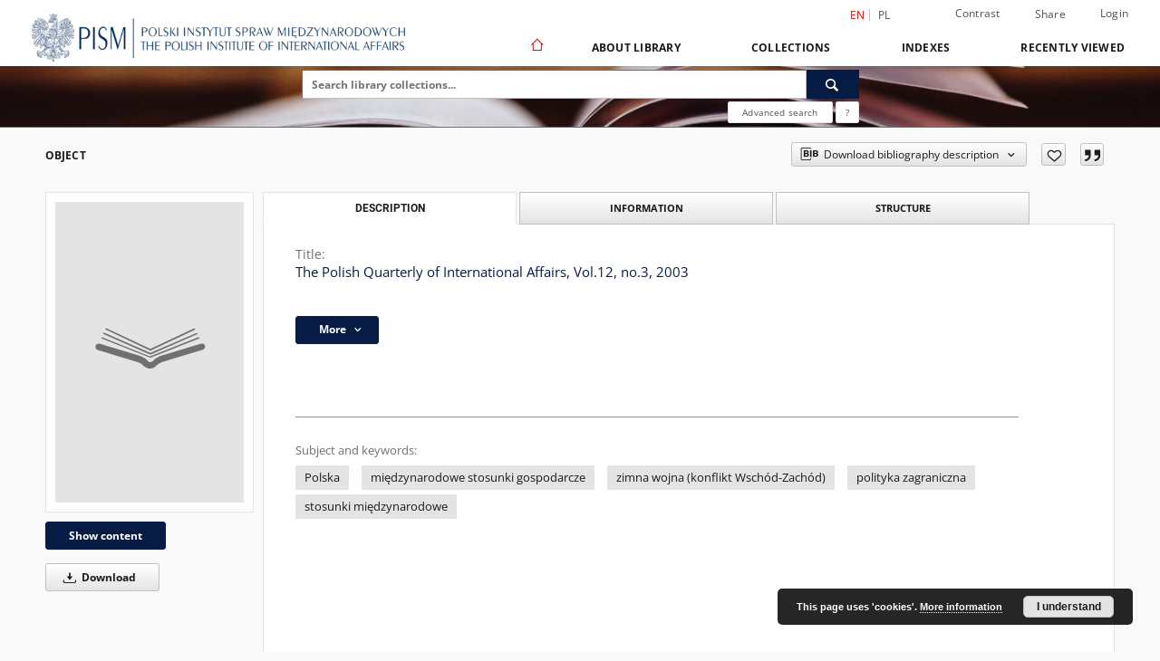

--- FILE ---
content_type: text/html;charset=utf-8
request_url: https://digit.pism.pl/dlibra/publication/927/edition/754/the-polish-quarterly-of-international-affairs-vol-12-no-3-2003?language=en
body_size: 14362
content:
<!doctype html>
<html lang="en">
	<head>
		<script src="https://digit.pism.pl/style/dlibra/default/js/script-jquery.min.js"></script>

		


<meta charset="utf-8">
<meta http-equiv="X-UA-Compatible" content="IE=edge">
<meta name="viewport" content="width=device-width, initial-scale=1">


<title>The Polish Quarterly of International Affairs, Vol.12, no.3, 2003 - Digital Library of the Polish Institute of International Affairs</title>
<meta name="Description" content="Nasza Biblioteka Cyfrowa is... Here put the description for the main page matadata, visible e.g. when sharing on Facebook." />

<meta property="og:url"                content="https://digit.pism.pl/dlibra/publication/927/edition/754/the-polish-quarterly-of-international-affairs-vol-12-no-3-2003?language=en" />
<meta property="og:type"               content="Object" />
<meta property="og:title"              content="The Polish Quarterly of International Affairs, Vol.12, no.3, 2003 - Digital Library of the Polish Institute of International Affairs" />
<meta property="og:description"        content="Nasza Biblioteka Cyfrowa is... Here put the description for the main page matadata, visible e.g. when sharing on Facebook." />
<meta property="og:image"              content="https://digit.pism.pl/style/dlibra/default/img/items/book-without-img.svg" />

<link rel="icon" type="image/png" href="https://digit.pism.pl/style/common/img/icons/favicon.png" sizes="16x16" media="(prefers-color-scheme: light)"> 
<link rel="icon" type="image/png" href="https://digit.pism.pl/style/common/img/icons/favicon-dark.png" sizes="16x16" media="(prefers-color-scheme: dark)"> 
<link rel="apple-touch-icon" href="https://digit.pism.pl/style/common/img/icons/apple-touch-icon.png">

<link rel="canonical" href="https://digit.pism.pl/dlibra/publication/927/edition/754?language=en" />

<link rel="stylesheet" href="https://digit.pism.pl/style/dlibra/default/css/libs.css?20241127155736">
<link rel="stylesheet" href="https://digit.pism.pl/style/dlibra/default/css/main.css?20241127155736">
<link rel="stylesheet" href="https://digit.pism.pl/style/dlibra/default/css/colors.css?20241127155736">
<link rel="stylesheet" href="https://digit.pism.pl/style/dlibra/default/css/custom.css?20241127155736">


	    <link rel="search"  type="application/opensearchdescription+xml" href="https://digit.pism.pl/PIIA_en.xml"  title="PIIA" />

										<link rel="meta" type="application/rdf+xml" href="https://digit.pism.pl/dlibra/rdf.xml?type=e&amp;id=754"/>
	
	<link rel="schema.DC" href="http://purl.org/dc/elements/1.1/" />
	<!--type is "document" for import all tags into zotero-->
	<meta name="DC.type" content="document" />
	<meta name="DC.identifier" content="https://digit.pism.pl/publication/927" />
	
						<meta name="DC.date" content="2003" />
								<meta name="DC.identifier" content="PII3790; PII3791" />
								<meta name="DC.contributor" content="Polska Fundacja Spraw Międzynarodowych." />
								<meta name="DC.subject" content="Polska" />
					<meta name="DC.subject" content="międzynarodowe stosunki gospodarcze" />
					<meta name="DC.subject" content="zimna wojna (konflikt Wsch&oacute;d-Zach&oacute;d)" />
					<meta name="DC.subject" content="polityka zagraniczna" />
					<meta name="DC.subject" content="stosunki międzynarodowe" />
								<meta name="DC.format" content="image/x.djvu" />
					<meta name="DC.format" content="application/octet-stream" />
								<meta name="DC.description" content="CONTENTS -- ARTICLES. STUDIES -- Present-Day Challenges to Human Rights / Zdzisław Kędzia -- Reform of the Human Rights Treaty System / Roman Wieruszewski -- Conditions for the Implementation of the Concept of Universalism in Human Rights / Katarzyna Barcikowska-Gruchalska -- Human Rights in Foreign Policy / Agnieszka Bieńczyk-Missala -- BRIEFINGS -- International Law Efforts to Eliminate Involvement of Children in Armed Conflicts / Mateusz Stąsiek -- REVIEWS &bull; NOTES -- Ocena Traktatu Konstytucyjnego: wyzwania dla Polski (Review of the Constitutional Treaty: Challenges for Poland)(Michał Czaplicki) -- Zagadnienia systemowe (The Laws of the European Union: Structural Issues) / Jan Barcz (ed.) -- Prawo Unii Europejskiej. Prawo materialne i polityki. (The Laws of the European Union: Substantive Law and Policies) (Jerzy Menkes) / Jan Barcz (ed.) -- Pozycja i rola Unii Europejskiej w stosunkach międzynarodowych. Wybrane aspekty teoretyczne (Position and Role of the European Union in International Relations: Selected Theoretical Aspects) (Jerzy Stańczyk) / Dariusz Milczarek -- Międzynarodowa ochrona praw człowieka a HIV/AIDS (International Protection of Human Rights VS. HIV/AIDS)(Roman Wieruszewski) / Jan Sandorski -- Notes -- (INTERNATIONAL CHRONOLOGY (Aleksandra Zieleniec)." />
					<meta name="DC.description" content="Warszawa" />
								<meta name="DC.publisher" content="Polska Fundacja Spraw Międzynarodowych" />
								<meta name="DC.language" content="eng" />
								<meta name="DC.issued" content="2003" />
								<meta name="DC.title" content="The Polish Quarterly of International Affairs, Vol.12, no.3, 2003" />
								<meta name="DC.relation" content="oai:digit.pism.pl:publication:927" />
			
										<meta name="citation_title" content="The Polish Quarterly of International Affairs, Vol.12, no.3, 2003" />
						<meta name="citation_date" content="2003" />
				<meta name="citation_online_date" content="2014/10/15" />
		
							

			
				</head>

	<body class="">

		
		<div class="container--main">

			<header class="header--main" tabindex="-1">

  <ul class="skip-links list-unstyled">
    <li><a href="#navigationTop" class="inner" tabindex="0">Skip to main menu</a></li>
        <li><a href="#search-form" class="inner" tabindex="0">Skip to search engine</a></li>
        <li><a href="#main-content" class="inner" tabindex="0">Skip to content</a></li>
    <li><a href="#footer" tabindex="0">Skip to footer</a></li>
  </ul>

      
            
  
  <div class="container--full">
    <nav class="header--top" id="navigationTop">
      <button class="header__menu-toggle navbar-toggle collapsed visible-xs visible-sm" type="button" data-toggle="collapse" data-target="#navbar-collapse" aria-expanded="false" aria-label="Menu">
        <span class="dlibra-icon-menu"></span>
      </button>
      <ul class="header__list hidden-sm hidden-xs">
									      <li class="header__list-item header__list-item--languages hidden-xs hidden-sm">
      <a class="header__list__link header__list__link--language active" href="/" aria-label="English">
          en
      </a>
                                      <a class="header__list__link header__list__link--language" href="https://digit.pism.pl/dlibra/publication/927/edition/754/the-polish-quarterly-of-international-affairs-vol-12-no-3-2003?language=pl" aria-label="polski">pl</a>
                  </li>
      <li class="header__languages-item visible-xs visible-sm">
              <a href="https://digit.pism.pl/dlibra/publication/927/edition/754/the-polish-quarterly-of-international-affairs-vol-12-no-3-2003?language=en" class="header__languages__link active">en</a>
              <a href="https://digit.pism.pl/dlibra/publication/927/edition/754/the-polish-quarterly-of-international-affairs-vol-12-no-3-2003?language=pl" class="header__languages__link ">pl</a>
          </li>
  
				        <li class="header__list-item">
          <button class="header__list__link contrast__link" data-contrast="false">
            <span class="dlibra-icon-contrast"></span>
            Contrast
          </button>
        </li>

        <li class="header__list-item">
          <div class="a2a--header">
            <div class="a2a_kit a2a_kit_size_32 a2a_default_style" data-a2a-url="https://digit.pism.pl/dlibra/publication/927/edition/754/the-polish-quarterly-of-international-affairs-vol-12-no-3-2003?language=en">
              <a class="a2a_dd header__list__link" href="https://www.addtoany.com/share">Share</a>
            </div>
            <script>
               var a2a_config = a2a_config || {};
               a2a_config.onclick = 1;
               a2a_config.locale = "en";
               a2a_config.color_main = "D7E5ED";
               a2a_config.color_border = "9D9D9D";
               a2a_config.color_link_text = "333333";
               a2a_config.color_link_text_hover = "333333";
               a2a_config.color_bg = "d9d9d9";
               a2a_config.icon_color = "#767676";
							 a2a_config.num_services = 6;
							 a2a_config.prioritize = ["facebook", "wykop", "twitter", "pinterest", "email", "gmail"];
            </script>
            <script async src="//static.addtoany.com/menu/page.js"></script>
          </div>
        </li>
        <li class="header__list-item">
                      <a href="https://digit.pism.pl/dlibra/login?refUrl=aHR0cHM6Ly9kaWdpdC5waXNtLnBsL2RsaWJyYS9wdWJsaWNhdGlvbi85MjcvZWRpdGlvbi83NTQvdGhlLXBvbGlzaC1xdWFydGVybHktb2YtaW50ZXJuYXRpb25hbC1hZmZhaXJzLXZvbC0xMi1uby0zLTIwMDM_bGFuZ3VhZ2U9ZW4" class="header__list__link" >
              Login
            </a>
                  </li>
      </ul>
    </nav>
  </div>
  <div class="navbar menu--desktop" role="navigation">
    <div class="container--full">
      <div class="menu__header">
        <a class="menu__logo" href="https://digit.pism.pl" tabindex="0">
          <img src="https://digit.pism.pl/style/dlibra/default/img/custom-images/logo.png
" title="Digital Library of the Polish Institute of International Affairs" alt="Digital Library of the Polish Institute of International Affairs"/>
        </a>
      </div>
      <div class="menu__collapse js-menu" id="navbar-collapse">
					<div class="menu__back__container visible-xs visible-sm js-back-container">
					</div>
          <button class="header__menu-toggle--inner navbar-toggle collapsed visible-xs visible-sm js-close" type="button" data-toggle="collapse" data-target="#navbar-collapse" aria-expanded="false" aria-label="Close menu"></button>
          <ul class="header__languages visible-xs visible-sm">
                                <li class="header__list-item header__list-item--languages hidden-xs hidden-sm">
      <a class="header__list__link header__list__link--language active" href="/" aria-label="English">
          en
      </a>
                                      <a class="header__list__link header__list__link--language" href="https://digit.pism.pl/dlibra/publication/927/edition/754/the-polish-quarterly-of-international-affairs-vol-12-no-3-2003?language=pl" aria-label="polski">pl</a>
                  </li>
      <li class="header__languages-item visible-xs visible-sm">
              <a href="https://digit.pism.pl/dlibra/publication/927/edition/754/the-polish-quarterly-of-international-affairs-vol-12-no-3-2003?language=en" class="header__languages__link active">en</a>
              <a href="https://digit.pism.pl/dlibra/publication/927/edition/754/the-polish-quarterly-of-international-affairs-vol-12-no-3-2003?language=pl" class="header__languages__link ">pl</a>
          </li>
  
                      </ul>
          <div class="header__user visible-xs visible-sm">
                          <a href="https://digit.pism.pl/dlibra/login" class="header__user__link pull-left">
                Login
              </a>
							<a href="" class="header__user__link contrast__link" data-contrast="false">
								<span class="dlibra-icon-contrast"></span>
								Contrast
							</a>
              <div class="a2a--header header__user__a2a">
		            <div class="a2a_kit a2a_kit_size_32 a2a_default_style">
		              <a class="a2a_dd header__user__link" href="https://www.addtoany.com/share">Share</a>
		            </div>
		            <script>
		               var a2a_config = a2a_config || {};
		               a2a_config.onclick = 1;
		               a2a_config.locale = "en";
									 a2a_config.num_services = 6;
									 a2a_config.prioritize = ["facebook", "wykop", "twitter", "pinterest", "email", "gmail"];
		            </script>
		            <script async src="//static.addtoany.com/menu/page.js"></script>
		          </div>
                      </div>
          <button class="menu__back hidden js-back">
            <span class="dlibra-icon-chevron-left"></span>
            Back
          </button>
          <ul class="menu__nav nav">
            <li class=" hidden-xs hidden-sm">
                            <a href="https://digit.pism.pl" class="home" aria-label="Main page">
                <span class="dlibra-icon-home"></span>
              </a>
            </li>
                           	
						<li>
				<a href="#" class="dropdown-toggle hidden-xs hidden-sm js-section-text" data-toggle="dropdown" data-js-section>
					About Library
				</a>
				<a href="#" class="dropdown-toggle visible-xs visible-sm js-section-text" data-toggle="dropdown" data-js-section tabindex="-1">
					About Library
				</a>
								<button class="dlibra-icon-chevron-right visible-xs visible-sm dropdown-toggle dropdown-icon" title="Show/hide objects list" aria-label="Show/hide objects list"></button>
					<ul class="dropdown-menu pull-right">

		<li class="visible-xs header__current js-current">
			<span class="dlibra-icon-chevron-right"></span>
		</li>
									<li>
										<a href="https://digit.pism.pl/dlibra/text?id=example-page" class="menu__nav--no-dropdown">
							Information for Users
									</a>
				</li>
												<li>
										<a href="https://digit.pism.pl/dlibra/text?id=faq" class="menu__nav--no-dropdown">
							Frequently asked questions
									</a>
				</li>
												<li>
																					<a href="https://digit.pism.pl/dlibra/contact" class="menu__nav--no-dropdown">
							Contact
														</a>
				</li>
						</ul>
				</li>
			



                           
  <li class="">
    <a href="#" class="dropdown-toggle hidden-xs hidden-sm js-section-text" data-toggle="dropdown"  data-js-section>
      Collections
    </a>
    <a href="#" class="dropdown-toggle visible-xs visible-sm js-section-text" data-toggle="dropdown"  data-js-section tabindex="-1">
      Collections
    </a>
	    <button class="dlibra-icon-chevron-right visible-xs visible-sm dropdown-toggle dropdown-icon" title="Show/hide objects list" aria-label="Show/hide objects list"></button>
    <ul class="dropdown-menu pull-right">
      <li class="visible-xs visible-sm header__current js-current">
        <span class="dlibra-icon-chevron-right"></span>
      </li>
            	
            	<li>
				<button class="dlibra-icon-circle-plus hidden-xs hidden-sm dropdown-toggle dropdown-icon" title="Show/hide objects list" aria-label="Show/hide objects list">
		</button><a href="https://digit.pism.pl/dlibra/collectiondescription/6" class="js-section-text">
			PISM Publications
		</a>
		<button class="dlibra-icon-chevron-right visible-xs visible-sm dropdown-toggle dropdown-icon" title="Show/hide objects list" aria-label="Show/hide objects list"></button>
		<ul class="dropdown-menu">
			<li class="visible-xs visible-sm header__current js-current">
				<span class="dlibra-icon-chevron-right"></span>
			</li>
							<li>
				<a href="https://digit.pism.pl/dlibra/collectiondescription/10" class="menu__nav--no-dropdown">
			Books
		</a>
	</li>
							<li>
				<a href="https://digit.pism.pl/dlibra/collectiondescription/11" class="menu__nav--no-dropdown">
			Serials
		</a>
	</li>
							<li>
				<a href="https://digit.pism.pl/dlibra/collectiondescription/12" class="menu__nav--no-dropdown">
			Reports
		</a>
	</li>
							<li>
				<button class="dlibra-icon-circle-plus hidden-xs hidden-sm dropdown-toggle dropdown-icon" title="Show/hide objects list" aria-label="Show/hide objects list">
		</button><a href="https://digit.pism.pl/dlibra/collectiondescription/13" class="js-section-text">
			Bulletin
		</a>
		<button class="dlibra-icon-chevron-right visible-xs visible-sm dropdown-toggle dropdown-icon" title="Show/hide objects list" aria-label="Show/hide objects list"></button>
		<ul class="dropdown-menu">
			<li class="visible-xs visible-sm header__current js-current">
				<span class="dlibra-icon-chevron-right"></span>
			</li>
							<li>
				<a href="https://digit.pism.pl/dlibra/collectiondescription/30" class="menu__nav--no-dropdown">
			Biuletyn, 2010
		</a>
	</li>
							<li>
				<a href="https://digit.pism.pl/dlibra/collectiondescription/24" class="menu__nav--no-dropdown">
			Biuletyn, 2011
		</a>
	</li>
							<li>
				<a href="https://digit.pism.pl/dlibra/collectiondescription/23" class="menu__nav--no-dropdown">
			Biuletyn, 2012
		</a>
	</li>
							<li>
				<a href="https://digit.pism.pl/dlibra/collectiondescription/31" class="menu__nav--no-dropdown">
			Biuletyn, 2013
		</a>
	</li>
							<li>
				<a href="https://digit.pism.pl/dlibra/collectiondescription/19" class="menu__nav--no-dropdown">
			Biuletyn, 2014
		</a>
	</li>
							<li>
				<a href="https://digit.pism.pl/dlibra/collectiondescription/21" class="menu__nav--no-dropdown">
			Biuletyn, 2015
		</a>
	</li>
							<li>
				<a href="https://digit.pism.pl/dlibra/collectiondescription/22" class="menu__nav--no-dropdown">
			Biuletyn, 2017
		</a>
	</li>
							<li>
				<a href="https://digit.pism.pl/dlibra/collectiondescription/26" class="menu__nav--no-dropdown">
			Biuletyn, 2020
		</a>
	</li>
							<li>
				<a href="https://digit.pism.pl/dlibra/collectiondescription/33" class="menu__nav--no-dropdown">
			Biuletyn, 2023
		</a>
	</li>
							<li>
				<a href="https://digit.pism.pl/dlibra/collectiondescription/34" class="menu__nav--no-dropdown">
			Biuletyn, 2024
		</a>
	</li>
							<li>
				<a href="https://digit.pism.pl/dlibra/collectiondescription/32" class="menu__nav--no-dropdown">
			Biuletyn, 2025
		</a>
	</li>
							<li>
				<a href="https://digit.pism.pl/dlibra/collectiondescription/35" class="menu__nav--no-dropdown">
			Biuletyn, 2026
		</a>
	</li>
					</ul>
	</li>
							<li>
				<a href="https://digit.pism.pl/dlibra/collectiondescription/14" class="menu__nav--no-dropdown">
			PISM Bulletin (EN ver.)
		</a>
	</li>
							<li>
				<a href="https://digit.pism.pl/dlibra/collectiondescription/15" class="menu__nav--no-dropdown">
			PISM Strategic Files
		</a>
	</li>
							<li>
				<a href="https://digit.pism.pl/dlibra/collectiondescription/16" class="menu__nav--no-dropdown">
			Policy Papers
		</a>
	</li>
					</ul>
	</li>
            	<li>
				<button class="dlibra-icon-circle-plus hidden-xs hidden-sm dropdown-toggle dropdown-icon" title="Show/hide objects list" aria-label="Show/hide objects list">
		</button><a href="https://digit.pism.pl/dlibra/collectiondescription/7" class="js-section-text">
			PISM Library resources
		</a>
		<button class="dlibra-icon-chevron-right visible-xs visible-sm dropdown-toggle dropdown-icon" title="Show/hide objects list" aria-label="Show/hide objects list"></button>
		<ul class="dropdown-menu">
			<li class="visible-xs visible-sm header__current js-current">
				<span class="dlibra-icon-chevron-right"></span>
			</li>
							<li>
				<a href="https://digit.pism.pl/dlibra/collectiondescription/17" class="menu__nav--no-dropdown">
			
		</a>
	</li>
							<li>
				<a href="https://digit.pism.pl/dlibra/collectiondescription/18" class="menu__nav--no-dropdown">
			Journals
		</a>
	</li>
					</ul>
	</li>
            	<li>
				<a href="https://digit.pism.pl/dlibra/collectiondescription/8" class="menu__nav--no-dropdown">
			Books
		</a>
	</li>
            	<li>
				<a href="https://digit.pism.pl/dlibra/collectiondescription/9" class="menu__nav--no-dropdown">
			Serials
		</a>
	</li>
            	<li>
				<button class="dlibra-icon-circle-plus hidden-xs hidden-sm dropdown-toggle dropdown-icon" title="Show/hide objects list" aria-label="Show/hide objects list">
		</button><a href="https://digit.pism.pl/dlibra/collectiondescription/27" class="js-section-text">
			Polskie Dokumenty Dyplomatyczne
		</a>
		<button class="dlibra-icon-chevron-right visible-xs visible-sm dropdown-toggle dropdown-icon" title="Show/hide objects list" aria-label="Show/hide objects list"></button>
		<ul class="dropdown-menu">
			<li class="visible-xs visible-sm header__current js-current">
				<span class="dlibra-icon-chevron-right"></span>
			</li>
							<li>
				<a href="https://digit.pism.pl/dlibra/collectiondescription/28" class="menu__nav--no-dropdown">
			Seria Polskie Dokumenty Dyplomatyczne
		</a>
	</li>
							<li>
				<a href="https://digit.pism.pl/dlibra/collectiondescription/29" class="menu__nav--no-dropdown">
			Wydawnictwa towarzyszące serii
		</a>
	</li>
					</ul>
	</li>
          </ul>
  </li>


                           


<li>
	<a href="#" class="dropdown-toggle hidden-xs hidden-sm js-section-text" data-toggle="dropdown" data-js-section >
		Indexes
	</a>
	<a href="#" class="dropdown-toggle visible-xs visible-sm js-section-text" data-toggle="dropdown" data-js-section  tabindex="-1">
		Indexes
	</a>
		<button class="dlibra-icon-chevron-right visible-xs visible-sm dropdown-toggle dropdown-icon" title="Show/hide objects list" aria-label="Show/hide objects list"></button>
	<ul class="dropdown-menu pull-right">
		<li class="visible-xs visible-sm header__current js-current">
			<span class="dlibra-icon-chevron-right"></span>
		</li>
					<li title="">
				<button class="dlibra-icon-circle-plus hidden-xs hidden-sm dropdown-toggle dropdown-icon" title="Show/hide sub-attributes list" aria-label="Show/hide sub-attributes list">
		</button><a href="https://digit.pism.pl/dlibra/indexsearch?rdfName=Rights&amp;ipp=60&amp;p=0" class="js-section-text">
			
		</a>
		<button class="dlibra-icon-chevron-right visible-xs visible-sm dropdown-toggle dropdown-icon" title="Show/hide sub-attributes list" aria-label="Show/hide sub-attributes list"></button>
		<ul class="dropdown-menu">
			<li class="visible-xs visible-sm header__current js-current">
				<span class="dlibra-icon-chevron-right"></span>
			</li>
							<li title="">
				<a href="https://digit.pism.pl/dlibra/indexsearch?rdfName=AccessRights&amp;ipp=60&amp;p=0" class="menu__nav--no-dropdown">
			
		</a>
	</li>
							<li title="">
				<a href="https://digit.pism.pl/dlibra/indexsearch?rdfName=License&amp;ipp=60&amp;p=0" class="menu__nav--no-dropdown">
			
		</a>
	</li>
					</ul>
	</li>
					<li title="">
				<button class="dlibra-icon-circle-plus hidden-xs hidden-sm dropdown-toggle dropdown-icon" title="Show/hide sub-attributes list" aria-label="Show/hide sub-attributes list">
		</button><a href="https://digit.pism.pl/dlibra/indexsearch?rdfName=Title&amp;ipp=60&amp;p=0" class="js-section-text">
			
		</a>
		<button class="dlibra-icon-chevron-right visible-xs visible-sm dropdown-toggle dropdown-icon" title="Show/hide sub-attributes list" aria-label="Show/hide sub-attributes list"></button>
		<ul class="dropdown-menu">
			<li class="visible-xs visible-sm header__current js-current">
				<span class="dlibra-icon-chevron-right"></span>
			</li>
							<li title="">
				<a href="https://digit.pism.pl/dlibra/indexsearch?rdfName=Alternative&amp;ipp=60&amp;p=0" class="menu__nav--no-dropdown">
			
		</a>
	</li>
							<li title="A short name of the group (e.g., a journal) this resource belongs to.">
				<a href="https://digit.pism.pl/dlibra/indexsearch?rdfName=GroupTitle&amp;ipp=60&amp;p=0" class="menu__nav--no-dropdown">
			Group publication title
		</a>
	</li>
					</ul>
	</li>
					<li title="">
				<a href="https://digit.pism.pl/dlibra/indexsearch?rdfName=Creator&amp;ipp=60&amp;p=0" class="menu__nav--no-dropdown">
			
		</a>
	</li>
					<li title="">
				<a href="https://digit.pism.pl/dlibra/indexsearch?rdfName=Contributor&amp;ipp=60&amp;p=0" class="menu__nav--no-dropdown">
			
		</a>
	</li>
					<li title="">
				<button class="dlibra-icon-circle-plus hidden-xs hidden-sm dropdown-toggle dropdown-icon" title="Show/hide sub-attributes list" aria-label="Show/hide sub-attributes list">
		</button><a href="https://digit.pism.pl/dlibra/indexsearch?rdfName=Subject&amp;ipp=60&amp;p=0" class="js-section-text">
			
		</a>
		<button class="dlibra-icon-chevron-right visible-xs visible-sm dropdown-toggle dropdown-icon" title="Show/hide sub-attributes list" aria-label="Show/hide sub-attributes list"></button>
		<ul class="dropdown-menu">
			<li class="visible-xs visible-sm header__current js-current">
				<span class="dlibra-icon-chevron-right"></span>
			</li>
							<li title="">
				<a href="https://digit.pism.pl/dlibra/indexsearch?rdfName=UserTag&amp;ipp=60&amp;p=0" class="menu__nav--no-dropdown">
			
		</a>
	</li>
					</ul>
	</li>
					<li title="">
				<button class="dlibra-icon-circle-plus hidden-xs hidden-sm dropdown-toggle dropdown-icon" title="Show/hide sub-attributes list" aria-label="Show/hide sub-attributes list">
		</button><a href="https://digit.pism.pl/dlibra/indexsearch?rdfName=Coverage&amp;ipp=60&amp;p=0" class="js-section-text">
			
		</a>
		<button class="dlibra-icon-chevron-right visible-xs visible-sm dropdown-toggle dropdown-icon" title="Show/hide sub-attributes list" aria-label="Show/hide sub-attributes list"></button>
		<ul class="dropdown-menu">
			<li class="visible-xs visible-sm header__current js-current">
				<span class="dlibra-icon-chevron-right"></span>
			</li>
							<li title="">
				<a href="https://digit.pism.pl/dlibra/indexsearch?rdfName=Spatial&amp;ipp=60&amp;p=0" class="menu__nav--no-dropdown">
			
		</a>
	</li>
							<li title="">
				<a href="https://digit.pism.pl/dlibra/indexsearch?rdfName=Temporal&amp;ipp=60&amp;p=0" class="menu__nav--no-dropdown">
			
		</a>
	</li>
					</ul>
	</li>
					<li title="">
				<button class="dlibra-icon-circle-plus hidden-xs hidden-sm dropdown-toggle dropdown-icon" title="Show/hide sub-attributes list" aria-label="Show/hide sub-attributes list">
		</button><a href="https://digit.pism.pl/dlibra/indexsearch?rdfName=Description&amp;ipp=60&amp;p=0" class="js-section-text">
			
		</a>
		<button class="dlibra-icon-chevron-right visible-xs visible-sm dropdown-toggle dropdown-icon" title="Show/hide sub-attributes list" aria-label="Show/hide sub-attributes list"></button>
		<ul class="dropdown-menu">
			<li class="visible-xs visible-sm header__current js-current">
				<span class="dlibra-icon-chevron-right"></span>
			</li>
							<li title="">
				<a href="https://digit.pism.pl/dlibra/indexsearch?rdfName=Abstract&amp;ipp=60&amp;p=0" class="menu__nav--no-dropdown">
			
		</a>
	</li>
							<li title="">
				<a href="https://digit.pism.pl/dlibra/indexsearch?rdfName=TableOfContents&amp;ipp=60&amp;p=0" class="menu__nav--no-dropdown">
			
		</a>
	</li>
							<li title="">
				<a href="https://digit.pism.pl/dlibra/indexsearch?rdfName=PlaceOfPublishing&amp;ipp=60&amp;p=0" class="menu__nav--no-dropdown">
			
		</a>
	</li>
							<li title="">
				<a href="https://digit.pism.pl/dlibra/indexsearch?rdfName=DigitisationSponsor&amp;ipp=60&amp;p=0" class="menu__nav--no-dropdown">
			
		</a>
	</li>
							<li title="">
				<button class="dlibra-icon-circle-plus hidden-xs hidden-sm dropdown-toggle dropdown-icon" title="Show/hide sub-attributes list" aria-label="Show/hide sub-attributes list">
		</button><a href="https://digit.pism.pl/dlibra/indexsearch?rdfName=Degree&amp;ipp=60&amp;p=0" class="js-section-text">
			
		</a>
		<button class="dlibra-icon-chevron-right visible-xs visible-sm dropdown-toggle dropdown-icon" title="Show/hide sub-attributes list" aria-label="Show/hide sub-attributes list"></button>
		<ul class="dropdown-menu">
			<li class="visible-xs visible-sm header__current js-current">
				<span class="dlibra-icon-chevron-right"></span>
			</li>
							<li title="">
				<a href="https://digit.pism.pl/dlibra/indexsearch?rdfName=Name&amp;ipp=60&amp;p=0" class="menu__nav--no-dropdown">
			
		</a>
	</li>
							<li title="">
				<a href="https://digit.pism.pl/dlibra/indexsearch?rdfName=Level&amp;ipp=60&amp;p=0" class="menu__nav--no-dropdown">
			
		</a>
	</li>
							<li title="">
				<a href="https://digit.pism.pl/dlibra/indexsearch?rdfName=Discipline&amp;ipp=60&amp;p=0" class="menu__nav--no-dropdown">
			
		</a>
	</li>
							<li title="">
				<a href="https://digit.pism.pl/dlibra/indexsearch?rdfName=Grantor&amp;ipp=60&amp;p=0" class="menu__nav--no-dropdown">
			
		</a>
	</li>
					</ul>
	</li>
					</ul>
	</li>
					<li title="">
				<a href="https://digit.pism.pl/dlibra/indexsearch?rdfName=Publisher&amp;ipp=60&amp;p=0" class="menu__nav--no-dropdown">
			
		</a>
	</li>
					<li title="">
				<button class="dlibra-icon-circle-plus hidden-xs hidden-sm dropdown-toggle dropdown-icon" title="Show/hide sub-attributes list" aria-label="Show/hide sub-attributes list">
		</button><a href="https://digit.pism.pl/dlibra/indexsearch?rdfName=Date&amp;ipp=60&amp;p=0" class="js-section-text">
			
		</a>
		<button class="dlibra-icon-chevron-right visible-xs visible-sm dropdown-toggle dropdown-icon" title="Show/hide sub-attributes list" aria-label="Show/hide sub-attributes list"></button>
		<ul class="dropdown-menu">
			<li class="visible-xs visible-sm header__current js-current">
				<span class="dlibra-icon-chevron-right"></span>
			</li>
							<li title="">
				<a href="https://digit.pism.pl/dlibra/indexsearch?rdfName=Created&amp;ipp=60&amp;p=0" class="menu__nav--no-dropdown">
			
		</a>
	</li>
							<li title="">
				<a href="https://digit.pism.pl/dlibra/indexsearch?rdfName=DateSubmitted&amp;ipp=60&amp;p=0" class="menu__nav--no-dropdown">
			
		</a>
	</li>
							<li title="">
				<a href="https://digit.pism.pl/dlibra/indexsearch?rdfName=DateAccepted&amp;ipp=60&amp;p=0" class="menu__nav--no-dropdown">
			
		</a>
	</li>
							<li title="">
				<a href="https://digit.pism.pl/dlibra/indexsearch?rdfName=Issued&amp;ipp=60&amp;p=0" class="menu__nav--no-dropdown">
			
		</a>
	</li>
							<li title="">
				<a href="https://digit.pism.pl/dlibra/indexsearch?rdfName=DateCopyrighted&amp;ipp=60&amp;p=0" class="menu__nav--no-dropdown">
			
		</a>
	</li>
							<li title="">
				<a href="https://digit.pism.pl/dlibra/indexsearch?rdfName=Modified&amp;ipp=60&amp;p=0" class="menu__nav--no-dropdown">
			
		</a>
	</li>
							<li title="">
				<a href="https://digit.pism.pl/dlibra/indexsearch?rdfName=Available&amp;ipp=60&amp;p=0" class="menu__nav--no-dropdown">
			
		</a>
	</li>
							<li title="">
				<a href="https://digit.pism.pl/dlibra/indexsearch?rdfName=Valid&amp;ipp=60&amp;p=0" class="menu__nav--no-dropdown">
			
		</a>
	</li>
					</ul>
	</li>
					<li title="">
				<a href="https://digit.pism.pl/dlibra/indexsearch?rdfName=Type&amp;ipp=60&amp;p=0" class="menu__nav--no-dropdown">
			
		</a>
	</li>
					<li title="">
				<button class="dlibra-icon-circle-plus hidden-xs hidden-sm dropdown-toggle dropdown-icon" title="Show/hide sub-attributes list" aria-label="Show/hide sub-attributes list">
		</button><a href="https://digit.pism.pl/dlibra/indexsearch?rdfName=Format&amp;ipp=60&amp;p=0" class="js-section-text">
			
		</a>
		<button class="dlibra-icon-chevron-right visible-xs visible-sm dropdown-toggle dropdown-icon" title="Show/hide sub-attributes list" aria-label="Show/hide sub-attributes list"></button>
		<ul class="dropdown-menu">
			<li class="visible-xs visible-sm header__current js-current">
				<span class="dlibra-icon-chevron-right"></span>
			</li>
							<li title="">
				<a href="https://digit.pism.pl/dlibra/indexsearch?rdfName=Extent&amp;ipp=60&amp;p=0" class="menu__nav--no-dropdown">
			
		</a>
	</li>
							<li title="">
				<a href="https://digit.pism.pl/dlibra/indexsearch?rdfName=Medium&amp;ipp=60&amp;p=0" class="menu__nav--no-dropdown">
			
		</a>
	</li>
					</ul>
	</li>
					<li title="">
				<button class="dlibra-icon-circle-plus hidden-xs hidden-sm dropdown-toggle dropdown-icon" title="Show/hide sub-attributes list" aria-label="Show/hide sub-attributes list">
		</button><a href="https://digit.pism.pl/dlibra/indexsearch?rdfName=Identifier&amp;ipp=60&amp;p=0" class="js-section-text">
			
		</a>
		<button class="dlibra-icon-chevron-right visible-xs visible-sm dropdown-toggle dropdown-icon" title="Show/hide sub-attributes list" aria-label="Show/hide sub-attributes list"></button>
		<ul class="dropdown-menu">
			<li class="visible-xs visible-sm header__current js-current">
				<span class="dlibra-icon-chevron-right"></span>
			</li>
							<li title="">
				<a href="https://digit.pism.pl/dlibra/indexsearch?rdfName=CallNumber&amp;ipp=60&amp;p=0" class="menu__nav--no-dropdown">
			
		</a>
	</li>
							<li title="">
				<a href="https://digit.pism.pl/dlibra/indexsearch?rdfName=BibliographicCitation&amp;ipp=60&amp;p=0" class="menu__nav--no-dropdown">
			
		</a>
	</li>
					</ul>
	</li>
					<li title="">
				<a href="https://digit.pism.pl/dlibra/indexsearch?rdfName=Source&amp;ipp=60&amp;p=0" class="menu__nav--no-dropdown">
			
		</a>
	</li>
					<li title="">
				<a href="https://digit.pism.pl/dlibra/indexsearch?rdfName=Language&amp;ipp=60&amp;p=0" class="menu__nav--no-dropdown">
			
		</a>
	</li>
					<li title="">
				<button class="dlibra-icon-circle-plus hidden-xs hidden-sm dropdown-toggle dropdown-icon" title="Show/hide sub-attributes list" aria-label="Show/hide sub-attributes list">
		</button><a href="https://digit.pism.pl/dlibra/indexsearch?rdfName=Relation&amp;ipp=60&amp;p=0" class="js-section-text">
			
		</a>
		<button class="dlibra-icon-chevron-right visible-xs visible-sm dropdown-toggle dropdown-icon" title="Show/hide sub-attributes list" aria-label="Show/hide sub-attributes list"></button>
		<ul class="dropdown-menu">
			<li class="visible-xs visible-sm header__current js-current">
				<span class="dlibra-icon-chevron-right"></span>
			</li>
							<li title="">
				<a href="https://digit.pism.pl/dlibra/indexsearch?rdfName=HasPart&amp;ipp=60&amp;p=0" class="menu__nav--no-dropdown">
			
		</a>
	</li>
							<li title="">
				<a href="https://digit.pism.pl/dlibra/indexsearch?rdfName=IsPartOf&amp;ipp=60&amp;p=0" class="menu__nav--no-dropdown">
			
		</a>
	</li>
							<li title="">
				<a href="https://digit.pism.pl/dlibra/indexsearch?rdfName=HasVersion&amp;ipp=60&amp;p=0" class="menu__nav--no-dropdown">
			
		</a>
	</li>
							<li title="">
				<a href="https://digit.pism.pl/dlibra/indexsearch?rdfName=IsVersionOf&amp;ipp=60&amp;p=0" class="menu__nav--no-dropdown">
			
		</a>
	</li>
							<li title="">
				<a href="https://digit.pism.pl/dlibra/indexsearch?rdfName=HasFormat&amp;ipp=60&amp;p=0" class="menu__nav--no-dropdown">
			
		</a>
	</li>
							<li title="">
				<a href="https://digit.pism.pl/dlibra/indexsearch?rdfName=IsFormatOf&amp;ipp=60&amp;p=0" class="menu__nav--no-dropdown">
			
		</a>
	</li>
							<li title="">
				<a href="https://digit.pism.pl/dlibra/indexsearch?rdfName=References&amp;ipp=60&amp;p=0" class="menu__nav--no-dropdown">
			
		</a>
	</li>
							<li title="">
				<a href="https://digit.pism.pl/dlibra/indexsearch?rdfName=IsReferencedBy&amp;ipp=60&amp;p=0" class="menu__nav--no-dropdown">
			
		</a>
	</li>
							<li title="">
				<a href="https://digit.pism.pl/dlibra/indexsearch?rdfName=Replaces&amp;ipp=60&amp;p=0" class="menu__nav--no-dropdown">
			
		</a>
	</li>
							<li title="">
				<a href="https://digit.pism.pl/dlibra/indexsearch?rdfName=IsReplacedBy&amp;ipp=60&amp;p=0" class="menu__nav--no-dropdown">
			
		</a>
	</li>
							<li title="">
				<a href="https://digit.pism.pl/dlibra/indexsearch?rdfName=Requires&amp;ipp=60&amp;p=0" class="menu__nav--no-dropdown">
			
		</a>
	</li>
							<li title="">
				<a href="https://digit.pism.pl/dlibra/indexsearch?rdfName=IsRequiredBy&amp;ipp=60&amp;p=0" class="menu__nav--no-dropdown">
			
		</a>
	</li>
							<li title="">
				<a href="https://digit.pism.pl/dlibra/indexsearch?rdfName=ConformsTo&amp;ipp=60&amp;p=0" class="menu__nav--no-dropdown">
			
		</a>
	</li>
					</ul>
	</li>
					<li title="">
				<a href="https://digit.pism.pl/dlibra/indexsearch?rdfName=RightsHolder&amp;ipp=60&amp;p=0" class="menu__nav--no-dropdown">
			
		</a>
	</li>
					<li title="">
				<button class="dlibra-icon-circle-plus hidden-xs hidden-sm dropdown-toggle dropdown-icon" title="Show/hide sub-attributes list" aria-label="Show/hide sub-attributes list">
		</button><a href="https://digit.pism.pl/dlibra/indexsearch?rdfName=Provenance&amp;ipp=60&amp;p=0" class="js-section-text">
			
		</a>
		<button class="dlibra-icon-chevron-right visible-xs visible-sm dropdown-toggle dropdown-icon" title="Show/hide sub-attributes list" aria-label="Show/hide sub-attributes list"></button>
		<ul class="dropdown-menu">
			<li class="visible-xs visible-sm header__current js-current">
				<span class="dlibra-icon-chevron-right"></span>
			</li>
							<li title="">
				<a href="https://digit.pism.pl/dlibra/indexsearch?rdfName=Digitisation&amp;ipp=60&amp;p=0" class="menu__nav--no-dropdown">
			
		</a>
	</li>
							<li title="">
				<a href="https://digit.pism.pl/dlibra/indexsearch?rdfName=LocationOfPhysicalObject&amp;ipp=60&amp;p=0" class="menu__nav--no-dropdown">
			
		</a>
	</li>
					</ul>
	</li>
			</ul>
</li>


                           <li>
    <button class="dlibra-icon-chevron-right visible-xs visible-sm dropdown-toggle dropdown-icon" title="Show/hide objects list" aria-label="Show/hide objects list"></button>
  <a href="#" class="dropdown-toggle hidden-xs hidden-sm js-section-text" data-toggle="dropdown" data-js-section>
    Recently viewed
  </a>
  <a href="#" class="dropdown-toggle visible-xs visible-sm js-section-text" data-toggle="dropdown" data-js-section tabindex="-1">
    Recently viewed
  </a>
	<ul class="dropdown-menu pull-right lastviewed">
    <li class="visible-xs visible-sm header__current js-current">
      <span class="dlibra-icon-chevron-right"></span>
    </li>
    <li>
      <a href="#" class="dropdown-toggle js-section-text" data-toggle="dropdown">
        Objects
      </a>
      <button class="dlibra-icon-chevron-right visible-xs visible-sm dropdown-toggle dropdown-icon" title="Show/hide objects list" aria-label="Show/hide objects list"></button>
      <ul class="dropdown-menu pull-right">
        <li class="visible-xs visible-sm header__current js-current">
          <span class="dlibra-icon-chevron-right"></span>
        </li>
		          </ul>
    </li>
    <li>
      <a href="#" class="dropdown-toggle js-section-text" data-toggle="dropdown">
        Collections
      </a>
      <button class="dlibra-icon-chevron-right visible-xs visible-sm dropdown-toggle dropdown-icon" title="Show/hide objects list" aria-label="Show/hide objects list"></button>
      <ul class="dropdown-menu pull-right">
  			<li class="visible-xs visible-sm header__current js-current">
  				<span class="dlibra-icon-chevron-right"></span>
  			</li>
		          </ul>
    </li>
  </ul>
</li>


                      </ul>
          <div class="menu__more hidden js-more">
            <span class="dlibra-icon-chevron-long-down"></span>
          </div>
      </div>
    </div>
  </div>
</header>

							
<section id="search-form">
	<div class="container--full">
		<div class="header__search--subpage parallax-window"
>
			<div class="search__box--subpage">
									<h2 class="search__box--subpage__header" hidden><strong>Digital Library of the Polish Institute of International Affairs</strong>  contains 2 318 digital objects</h2>
								<form class="search__box--subpage__form" method="get" action="https://digit.pism.pl/dlibra/results">
					<label class="hidden-access" for="searchInput" title="Search field">Search field</label>
					<input class="search__box--subpage__input" id="searchInput" name="q" placeholder="Search library collections..." required type="text"  maxlength="2001" aria-required="true">
					<input name="action" value="SimpleSearchAction" type="hidden">
					<input name="type" value="-6" type="hidden">
					<input name="p" value="0" type="hidden">
					
										<button class="search__box--subpage__submit" type="submit" title="Search" aria-label="Search">
						<span class="dlibra-icon-search"></span>
					</button>
				</form>

				<div class="search__box--subpage__advanced-container">
					<a href="https://digit.pism.pl/dlibra/advsearch"
							class="search__box--subpage__advanced"
							aria-label="Advanced search"
							data-advanced-search>
							Advanced search					</a>

					<a href="https://digit.pism.pl/dlibra/text?id=text-query-format" class="search__box--subpage__advanced-about" aria-label="How to form a search query properly?">
						<span>?</span>
					</a>
				</div>
				<div class="clearfix"></div>
			</div>
					</div>
	</div>
</section>

			
			<div id="main-content" class="anchor"></div>

			
												
<section>
	<div id="publicationComponentData" data-homepageUrl="https://digit.pism.pl" data-servletName="/dlibra"
		data-isUserLoggedIn="false" data-editionId="754" data-publicationId="927"
		data-permReqSuccessMsg="Request sent"
		data-permReqErrorMsg="Sending request failed"
		data-permReqWrongEmailMsg="Wrong email"
		data-permReqEmptyReasonMsg="Message is empty"
		data-youHaveToBeLoggedMsg="You have to be logged in"
		data-favoritesAddedMsg="Added to favorites."
		data-favoritesDeletedMsg="Deleted from favorites"
		data-favoritesErrorMsg="An error occurred while adding to favorites">
	</div>

			<div class="modal fade modal--access" tabindex="-1" role="dialog" data-js-modal="access">
  <div class="modal-dialog js-modal-inner" role="document">
    <div class="modal-content">
      <button type="button" class="modal-close" data-dismiss="modal" aria-label="Close"></button>
      <div class="modal-header">
        <h4 class="modal-title">Secured publication</h4>
      </div>
			<div class="settings__error js-settings-errors">
					<div id="incorrect_captcha" class="settings__error-item js-settings-error" style="display: none;">
						<span>Sending declined. Incorrect text from the image.</span>
						<button class="settings__error-close js-error-close" title="${titleLabel}"
								aria-label="${titleLabel}"></button>
	</div>
	<div id="recaptcha_fail" class="settings__error-item js-settings-error" style="display: none;">
						<span>Sending declined. reCAPTCHA verification has failed.</span>
						<button class="settings__error-close js-error-close" title="${titleLabel}"
								aria-label="${titleLabel}"></button>
	</div>
			</div>
			<form id="sendPermissionRequestForm" action="javascript:void(0)">
				<div class="modal-body">
					 <p class="modal-desc">This publication is unavailable to your account. If you have more privileged account please try to use it
or contact with the institution connected to this digital library.</p>
					 <label class="modal-label" for="userEmail">Type your email<sup>*</sup></label>
					 <input class="modal-input" required type="email" name="userEmail" id="userEmail" value="" >
					 <input type="hidden" name="editionId" value="754" id="editionId">
					 <input type="hidden" name="publicationId" value="927" id="publicationId">
					 <label class="modal-label" for="requestReason">Type your reason<sup>*</sup></label>
					 <textarea class="modal-textarea" required name="requestReason" id="requestReason" cols="50" rows="5" ></textarea>
					 <input type="hidden" name="homeURL" id="homeURL" value="https://digit.pism.pl/dlibra">
					  			<div class="modal-captcha">
			<img id="captcha" src="https://digit.pism.pl/captcha" width="175" height="40" alt="verification"/>
			<label class="modal-label" for="answer">Enter the text above. <sup>*</sup></label>
			<input class="modal-input" name="answer" id="answer" type="text" size="30" maxLength="30" required
				   aria-required="true"/>
		</div>
					</div>
				<div class="modal-footer">
					<button type="button" class="btn btn-default modal-dismiss" data-dismiss="modal">Cancel</button>
					<button class="modal-submit js-send-request">Send</button>
				</div>
		 </form>
    </div><!-- /.modal-content -->
  </div><!-- /.modal-dialog -->
  <div class="modal-more hidden js-modal-more"></div>
</div><!-- /.modal -->
	
	

			<div class="container--page container--component-object-container">
		<div class="object">
			<div class="object__box--top">
				<h1 class="object__header">Object</h1>
				<div class="object__header-buttons">
					<div class="dropdown object__dropdown">
						<button class="object__dropdown-bib-button dropdown-toggle" type="button" data-toggle="dropdown">
							<span class="dlibra-icon-bib object__dropdown-bib-add"></span>
							<span class="hidden-xs">Download bibliography description</span>
							<span class="dlibra-icon-chevron-down"></span>
						</button>
						<ul class="object__dropdown-bib dropdown-menu pull-right">
							<li>
								<a download="927.ris" href="https://digit.pism.pl/dlibra/dlibra.ris?type=e&amp;id=754">
									ris
								</a>
							</li>
							<li>
								<a download="927.bib" href="https://digit.pism.pl/dlibra/dlibra.bib?type=e&amp;id=754">
									BibTeX
								</a>
							</li>
						</ul>
					</div>
										<button type="button" class="object__button-fav  js-add-fav-object"
						title="Add to favorites" aria-label="Add to favorites"
						data-addToFav="Add to favorites"
						data-deleteFromFav="Remove from favorites"
						data-text-swap=' Remove from favorites'
							data-text-original=' Add to favorites'
						data-ajaxurl="https://digit.pism.pl/dlibra/ajax.xml"
						data-ajaxparams="wid=Actions&amp;pageId=publication&amp;actionId=AddToFavouriteAction&amp;eid=754"
						data-addedtofavlab="Added to favourities."
						data-removedfromfavlab="Removed from favourities"
						data-onlylogged="You have to be logged in"
						data-error="An error occured during adding to favourites"
					>
						<span class="dlibra-icon-heart"></span>
					</button>
											<button type="button" class="citations__btn citations__show"
								data-ajaxurl="https://digit.pism.pl/dlibra/citations.json"
								data-ajaxparams="eid=754"
								title="Citation">
							<span class="dlibra-icon-citation"></span>
						</button>
														</div>

				<div class="settings__error js-settings-errors">
										<div class="settings__success js-settings-success" style="display: none;">
						<span>Subscribtion state has been changed.</span>
						<button class="settings__error-close js-error-close" title="Close info dialog" aria-label="Close info dialog"></button>
					</div>
					<div class="settings__error-item js-settings-error" style="display: none;" tabindex="-1">
						<span>Error while changing subscribtion state.</span>
						<button class="settings__error-close js-error-close" title="Close info dialog" aria-label="Close info dialog"></button>
					</div>
					<div id="request_sent" class="settings__success" style="display: none;">
						<span>Request for access sent successfully.</span>
						<button class="settings__error-close js-error-close" title="Close info dialog" aria-label="Close info dialog"></button>
					</div>
				</div>
			</div>
			<div class="object__box--left">
				<div class="object__image">
										
																														<a href="https://digit.pism.pl/dlibra/publication/927/edition/754/content" aria-label="The Polish Quarterly of International Affairs, Vol.12, no.3, 2003" class="image__book">
								<span class="dlibra-icon-book" title="The Polish Quarterly of International Affairs, Vol.12, no.3, 2003"></span>
							</a>
															</div>

				
				<div class="object__download">
																		<div class="download__header--all">
								<ul class="download__buttons">
									<li class="download__buttons-item">
										<a class="download__button"  href="https://digit.pism.pl/dlibra/publication/927/edition/754/content">
											Show content
										</a>
									</li>
								</ul>
							</div>
												
																			<a class="download__all-button js-analytics-content " href="https://digit.pism.pl/Content/754/download/"
									data-download="Started downloading"
																		download>
								<span class="dlibra-icon-download"></span>
																Download
							</a>
							<div class="clearfix"></div>
															</div>
								</div>
							<div class="object__box--right">
				<ul class="nav nav-tabs object__tabs" role="tablist">
					<li class="tab__item" role="presentation">
					<a href="#description" aria-controls="description" role="tab" data-toggle="tab" class="tab__item--description">Description</a>
					</li>
					<li class="tab__item" role="presentation">
					<a href="#info" aria-controls="info" role="tab" data-toggle="tab" class="tab__item--info">Information</a>
					</li>
										<li class="tab__item" role="presentation">
						<a href="#structure" aria-controls="structure" role="tab" data-toggle="tab" class="tab__item--structure">Structure</a>
					</li>
														</ul>
				<div class="tab-content">
					<div class="tab-content__heading">
						<h2 class="object__title">
															<span class="object__subheader">Title:</span>
								<span class="dlibra-icon-circle-locked"></span>
																																		The Polish Quarterly of International Affairs, Vol.12, no.3, 2003
																						
						</h2>
					</div>

					<!-- first tab start -->
					<div role="tabpanel" class="tab-pane object__pane" id="description">
						<div class="tab-content__container">
							<div class="desc__info">
																														
																		</div>

															<button class="object__more" type="button" data-toggle="collapse" data-target="#moreInfo" data-object-more="More" data-object-less="Less">
									<span class="text">More</span>
									<span class="icon dlibra-icon-chevron-down"></span>
								</button>
								<div id="moreInfo" class="collapse desc__more-info">
																										<h3 class="object__subheader">				:
		</h3>
		<p class="object__desc">
						
																			<a href="https://digit.pism.pl//dlibra/metadatasearch?action=AdvancedSearchAction&amp;type=-3&amp;val1=Contributor:%22Polska+Fundacja+Spraw+Mi%C4%99dzynarodowych.%22"
					>
					Polska Fundacja Spraw Międzynarodowych.</a>
					      		</p>
	
																											
															<h3 class="object__subheader">				:
		</h3>
		<p class="object__desc">
						
																			<a href="https://digit.pism.pl//dlibra/metadatasearch?action=AdvancedSearchAction&amp;type=-3&amp;val1=TableOfContents:%22CONTENTS+%5C-%5C-+ARTICLES.+STUDIES+%5C-%5C-+Present%5C-Day+Challenges+to+Human+Rights+%5C%2F+Zdzis%C5%82aw+K%C4%99dzia+%5C-%5C-+Reform+of+the+Human+Rights+Treaty+System+%5C%2F+Roman+Wieruszewski+%5C-%5C-+Conditions+for+the+Implementation+of+the+Concept+of+Universalism+in+Human+Rights+%5C%2F+Katarzyna+Barcikowska%5C-Gruchalska+%5C-%5C-+Human+Rights+in+Foreign+Policy+%5C%2F+Agnieszka+Bie%C5%84czyk%5C-Missala+%5C-%5C-+BRIEFINGS+%5C-%5C-+International+Law+Efforts+to+Eliminate+Involvement+of+Children+in+Armed+Conflicts+%5C%2F+Mateusz+St%C4%85siek+%5C-%5C-+REVIEWS+%E2%80%A2+NOTES+%5C-%5C-+Ocena+Traktatu+Konstytucyjnego%5C:+wyzwania+dla+Polski+%5C(Review+of+the+Constitutional+Treaty%5C:+Challenges+for+Poland%5C)%5C(Micha%C5%82+Czaplicki%5C)+%5C-%5C-+Zagadnienia+systemowe+%5C(The+Laws+of+the+European+Union%5C:+Structural+Issues%5C)+%5C%2F+Jan+Barcz+%5C(ed.%5C)+%5C-%5C-+Prawo+Unii+Europejskiej.+Prawo+materialne+i+polityki.+%5C(The+Laws+of+the+European+Union%5C:+Substantive+Law+and+Policies%5C)+%5C(Jerzy+Menkes%5C)+%5C%2F+Jan+Barcz+%5C(ed.%5C)+%5C-%5C-+Pozycja+i+rola+Unii+Europejskiej+w+stosunkach+mi%C4%99dzynarodowych.+Wybrane+aspekty+teoretyczne+%5C(Position+and+Role+of+the+European+Union+in+International+Relations%5C:+Selected+Theoretical+Aspects%5C)+%5C(Jerzy+Sta%C5%84czyk%5C)+%5C%2F+Dariusz+Milczarek+%5C-%5C-+Mi%C4%99dzynarodowa+ochrona+praw+cz%C5%82owieka+a+HIV%5C%2FAIDS+%5C(International+Protection+of+Human+Rights+VS.+HIV%5C%2FAIDS%5C)%5C(Roman+Wieruszewski%5C)+%5C%2F+Jan+Sandorski+%5C-%5C-+Notes+%5C-%5C-+%5C(INTERNATIONAL+CHRONOLOGY+%5C(Aleksandra+Zieleniec%5C).%22"
					>
					CONTENTS -- ARTICLES. STUDIES -- Present-Day Challenges to Human Rights / Zdzisław Kędzia -- Reform of the Human Rights Treaty System / Roman Wieruszewski -- Conditions for the Implementation of the Concept of Universalism in Human Rights / Katarzyna Barcikowska-Gruchalska -- Human Rights in Foreign Policy / Agnieszka Bieńczyk-Missala -- BRIEFINGS -- International Law Efforts to Eliminate Involvement of Children in Armed Conflicts / Mateusz Stąsiek -- REVIEWS &bull; NOTES -- Ocena Traktatu Konstytucyjnego: wyzwania dla Polski (Review of the Constitutional Treaty: Challenges for Poland)(Michał Czaplicki) -- Zagadnienia systemowe (The Laws of the European Union: Structural Issues) / Jan Barcz (ed.) -- Prawo Unii Europejskiej. Prawo materialne i polityki. (The Laws of the European Union: Substantive Law and Policies) (Jerzy Menkes) / Jan Barcz (ed.) -- Pozycja i rola Unii Europejskiej w stosunkach międzynarodowych. Wybrane aspekty teoretyczne (Position and Role of the European Union in International Relations: Selected Theoretical Aspects) (Jerzy Stańczyk) / Dariusz Milczarek -- Międzynarodowa ochrona praw człowieka a HIV/AIDS (International Protection of Human Rights VS. HIV/AIDS)(Roman Wieruszewski) / Jan Sandorski -- Notes -- (INTERNATIONAL CHRONOLOGY (Aleksandra Zieleniec).</a>
					      		</p>
	
																<h3 class="object__subheader">				:
		</h3>
		<p class="object__desc">
						
																			<a href="https://digit.pism.pl//dlibra/metadatasearch?action=AdvancedSearchAction&amp;type=-3&amp;val1=PlaceOfPublishing:%22Warszawa%22"
					>
					Warszawa</a>
					      		</p>
	
																<h3 class="object__subheader">				:
		</h3>
		<p class="object__desc">
						
																			<a href="https://digit.pism.pl//dlibra/metadatasearch?action=AdvancedSearchAction&amp;type=-3&amp;val1=DigitisationSponsor:%22Ministerstwo+Nauki+i+Szkolnictwa+Wy%C5%BCszego%22"
					>
					Ministerstwo Nauki i Szkolnictwa Wyższego</a>
					      		</p>
	
																																			<h3 class="object__subheader">				:
		</h3>
		<p class="object__desc">
						
																			<a href="https://digit.pism.pl//dlibra/metadatasearch?action=AdvancedSearchAction&amp;type=-3&amp;val1=Publisher:%22Polska+Fundacja+Spraw+Mi%C4%99dzynarodowych%22"
					>
					Polska Fundacja Spraw Międzynarodowych</a>
					      		</p>
	
																													<h3 class="object__subheader">				:
		</h3>
		<p class="object__desc">
						
																			<a href="https://digit.pism.pl//dlibra/metadatasearch?action=AdvancedSearchAction&amp;type=-3&amp;val1=Issued:%222003%22"
					>
					2003</a>
					      		</p>
	
																													<h3 class="object__subheader">				:
		</h3>
		<p class="object__desc">
						
																			<a href="https://digit.pism.pl//dlibra/metadatasearch?action=AdvancedSearchAction&amp;type=-3&amp;val1=Format:%22image%5C%2Fx.djvu%22"
					>
					image/x.djvu</a>
					      		<span class="divider">;</span>

																			<a href="https://digit.pism.pl//dlibra/metadatasearch?action=AdvancedSearchAction&amp;type=-3&amp;val1=Format:%22application%5C%2Foctet%5C-stream%22"
					>
					application/octet-stream</a>
					      		</p>
	
																													<h3 class="object__subheader">				:
		</h3>
		<p class="object__desc">
						
											<a href="http://fbc.pionier.net.pl/id/oai:digit.pism.pl:754" target="_blank">
					oai:digit.pism.pl:754<span class="dlibra-icon-chevron-down dlibra-icon-share-mac"></span>
				</a>
			
				      		</p>
	
															<h3 class="object__subheader">				:
		</h3>
		<p class="object__desc">
						
																			<a href="https://digit.pism.pl//dlibra/metadatasearch?action=AdvancedSearchAction&amp;type=-3&amp;val1=CallNumber:%22PII3790%5C%3B+PII3791%22"
					>
					PII3790; PII3791</a>
					      		</p>
	
																																			<h3 class="object__subheader">				:
		</h3>
		<p class="object__desc">
						
																			<a href="https://digit.pism.pl//dlibra/metadatasearch?action=AdvancedSearchAction&amp;type=-3&amp;val1=Language:%22eng%22"
					>
					eng</a>
					      		</p>
	
																					<div class="exlibris__container">
																			</div>
								</div>
								<div class="clearfix"></div>
							
							<div class="tab-content__footer">
																	<h3 class="object__subheader">Subject and keywords:</h3>
																																			<a class="object__keyword" href="https://digit.pism.pl/dlibra/metadatasearch?action=AdvancedSearchAction&amp;type=-3&amp;val1=Subject:%22Polska%22">
											Polska
										</a>
																			<a class="object__keyword" href="https://digit.pism.pl/dlibra/metadatasearch?action=AdvancedSearchAction&amp;type=-3&amp;val1=Subject:%22mi%C4%99dzynarodowe+stosunki+gospodarcze%22">
											międzynarodowe stosunki gospodarcze
										</a>
																			<a class="object__keyword" href="https://digit.pism.pl/dlibra/metadatasearch?action=AdvancedSearchAction&amp;type=-3&amp;val1=Subject:%22zimna+wojna+%5C(konflikt+Wsch%C3%B3d%5C-Zach%C3%B3d%5C)%22">
											zimna wojna (konflikt Wsch&oacute;d-Zach&oacute;d)
										</a>
																			<a class="object__keyword" href="https://digit.pism.pl/dlibra/metadatasearch?action=AdvancedSearchAction&amp;type=-3&amp;val1=Subject:%22polityka+zagraniczna%22">
											polityka zagraniczna
										</a>
																			<a class="object__keyword" href="https://digit.pism.pl/dlibra/metadatasearch?action=AdvancedSearchAction&amp;type=-3&amp;val1=Subject:%22stosunki+mi%C4%99dzynarodowe%22">
											stosunki międzynarodowe
										</a>
																								</div>
						</div>
					</div>
					<!-- first tab end -->

					<!-- second tab start -->
					<div role="tabpanel" class="tab-pane fade object__pane" id="info">
						<div class="tab-content__container">
							<div class="desc__info">
								<h3 class="object__subheader">Object collections:</h3>
								<ul class="tab-content__collection-list">
																														<li class="tab-content__collection-list-item">
																									<a class="tab-content__collection-link"  href="https://digit.pism.pl/dlibra/collectiondescription/1">
														PISM Digital Library
													</a>
																											>
																																						<a class="tab-content__collection-link"  href="https://digit.pism.pl/dlibra/collectiondescription/9">
														Serials
													</a>
																																				</li>
																					<li class="tab-content__collection-list-item">
																									<a class="tab-content__collection-link"  href="https://digit.pism.pl/dlibra/collectiondescription/1">
														PISM Digital Library
													</a>
																											>
																																						<a class="tab-content__collection-link"  href="https://digit.pism.pl/dlibra/collectiondescription/6">
														PISM Publications
													</a>
																											>
																																						<a class="tab-content__collection-link"  href="https://digit.pism.pl/dlibra/collectiondescription/11">
														Serials
													</a>
																																				</li>
																											</ul>

								<h3 class="object__subheader">
									Last modified:
								</h3>
								<p class="object__desc">
																		Feb 4, 2015
																	</p>

																	<h3 class="object__subheader">In our library since:</h3>
									<p class="object__desc">Oct 15, 2014</p>
									<h3 class="object__subheader">Number of object content hits:</h3>
									<p class="object__desc">18</p>

																	
								<h3 class="object__subheader">All available object's versions:</h3>
								<p class="object__desc">
									<a href="https://digit.pism.pl/publication/927">https://digit.pism.pl/publication/927</a>
								</p>

								<h3 class="object__subheader">Show description in RDF format:</h3>
								<p class="object__desc">
									<a class="object__button-link" href="https://digit.pism.pl/dlibra/rdf.xml?type=e&amp;id=754" target="_blank">
										RDF
									</a>
								</p>

																	<h3 class="object__subheader">Show description in OAI-PMH format:</h3>
									<p class="object__desc">
										<a class="object__button-link" href="https://digit.pism.pl/dlibra/oai-pmh-repository.xml?verb=GetRecord&amp;metadataPrefix=oai_dc&amp;identifier=oai:digit.pism.pl:754"  target="_blank">
											OAI-PMH
										</a>
									</p>
																<div class="tab-content__footer"></div>
							</div>
						</div>
					</div>
					<!-- second tab end -->

					<!-- third tab start -->
					<div role="tabpanel" class="tab-pane fade object__pane" id="structure">
						<ul class="tab-content__tree-list">
										<li class="tab-content__tree-list-item">
			
	<div class="tab-content__tree-fake-list-item ">
				<a class="tab-content__tree-link "
				href="https://digit.pism.pl/dlibra/publication/117#structure" aria-label="Go to object description">
			<span class="dlibra-icon-circle-chevron-right"></span>
			The Polish Quarterly of International Affairs
		</a>
	</div>

			<ul class="tab-content__tree-sublist">
										<li class="tab-content__tree-list-item">
			
	<div class="tab-content__tree-fake-list-item ">
				<a class="tab-content__tree-link "
				href="https://digit.pism.pl/dlibra/publication/802#structure" aria-label="Go to object description">
			<span class="dlibra-icon-circle-chevron-right"></span>
			The Polish Quarterly of International Affairs
		</a>
	</div>

			<ul class="tab-content__tree-sublist">
						</ul>
		</li>
											<li class="tab-content__tree-list-item">
			
	<div class="tab-content__tree-fake-list-item ">
				<a class="tab-content__tree-link "
				href="https://digit.pism.pl/dlibra/publication/803#structure" aria-label="Go to object description">
			<span class="dlibra-icon-circle-chevron-right"></span>
			The Polish Quarterly of International Affairs
		</a>
	</div>

			<ul class="tab-content__tree-sublist">
						</ul>
		</li>
											<li class="tab-content__tree-list-item">
			
	<div class="tab-content__tree-fake-list-item ">
				<a class="tab-content__tree-link "
				href="https://digit.pism.pl/dlibra/publication/804#structure" aria-label="Go to object description">
			<span class="dlibra-icon-circle-chevron-right"></span>
			The Polish Quarterly of International Affairs
		</a>
	</div>

			<ul class="tab-content__tree-sublist">
						</ul>
		</li>
											<li class="tab-content__tree-list-item">
			
	<div class="tab-content__tree-fake-list-item ">
				<a class="tab-content__tree-link "
				href="https://digit.pism.pl/dlibra/publication/805#structure" aria-label="Go to object description">
			<span class="dlibra-icon-circle-chevron-right"></span>
			The Polish Quarterly of International Affairs
		</a>
	</div>

			<ul class="tab-content__tree-sublist">
						</ul>
		</li>
											<li class="tab-content__tree-list-item">
			
	<div class="tab-content__tree-fake-list-item ">
				<a class="tab-content__tree-link "
				href="https://digit.pism.pl/dlibra/publication/806#structure" aria-label="Go to object description">
			<span class="dlibra-icon-circle-chevron-right"></span>
			The Polish Quarterly of International Affairs
		</a>
	</div>

			<ul class="tab-content__tree-sublist">
						</ul>
		</li>
											<li class="tab-content__tree-list-item">
			
	<div class="tab-content__tree-fake-list-item ">
				<a class="tab-content__tree-link "
				href="https://digit.pism.pl/dlibra/publication/807#structure" aria-label="Go to object description">
			<span class="dlibra-icon-circle-chevron-right"></span>
			The Polish Quarterly of International Affairs
		</a>
	</div>

			<ul class="tab-content__tree-sublist">
						</ul>
		</li>
											<li class="tab-content__tree-list-item">
			
	<div class="tab-content__tree-fake-list-item ">
				<a class="tab-content__tree-link "
				href="https://digit.pism.pl/dlibra/publication/808#structure" aria-label="Go to object description">
			<span class="dlibra-icon-circle-chevron-right"></span>
			The Polish Quarterly of International Affairs
		</a>
	</div>

			<ul class="tab-content__tree-sublist">
						</ul>
		</li>
											<li class="tab-content__tree-list-item">
			
	<div class="tab-content__tree-fake-list-item ">
				<a class="tab-content__tree-link "
				href="https://digit.pism.pl/dlibra/publication/903#structure" aria-label="Go to object description">
			<span class="dlibra-icon-circle-chevron-right"></span>
			The Polish Quarterly of International Affairs
		</a>
	</div>

			<ul class="tab-content__tree-sublist">
						</ul>
		</li>
											<li class="tab-content__tree-list-item">
			
	<div class="tab-content__tree-fake-list-item ">
				<a class="tab-content__tree-link "
				href="https://digit.pism.pl/dlibra/publication/908#structure" aria-label="Go to object description">
			<span class="dlibra-icon-circle-chevron-right"></span>
			The Polish Quarterly of International Affairs
		</a>
	</div>

			<ul class="tab-content__tree-sublist">
						</ul>
		</li>
											<li class="tab-content__tree-list-item">
			
	<div class="tab-content__tree-fake-list-item ">
				<a class="tab-content__tree-link "
				href="https://digit.pism.pl/dlibra/publication/914#structure" aria-label="Go to object description">
			<span class="dlibra-icon-circle-chevron-right"></span>
			The Polish Quarterly of International Affairs
		</a>
	</div>

			<ul class="tab-content__tree-sublist">
						</ul>
		</li>
											<li class="tab-content__tree-list-item">
			
	<div class="tab-content__tree-fake-list-item ">
				<a class="tab-content__tree-link "
				href="https://digit.pism.pl/dlibra/publication/919#structure" aria-label="Go to object description">
			<span class="dlibra-icon-circle-chevron-right"></span>
			The Polish Quarterly of International Affairs
		</a>
	</div>

			<ul class="tab-content__tree-sublist">
						</ul>
		</li>
											<li class="tab-content__tree-list-item">
			
	<div class="tab-content__tree-fake-list-item ">
				<a class="tab-content__tree-link "
				href="https://digit.pism.pl/dlibra/publication/924#structure" aria-label="Go to object description">
			<span class="dlibra-icon-circle-chevron-right"></span>
			The Polish Quarterly of International Affairs
		</a>
	</div>

			<ul class="tab-content__tree-sublist">
										<li class="tab-content__tree-list-item">
			
	<div class="tab-content__tree-fake-list-item ">
					<div class="tab-content__tree-icons-holder">

									<a href="https://digit.pism.pl/dlibra/publication/925/edition/752/content?ref=struct" aria-label="Show content" rel="gal">
						<span class="dlibra-icon-file icon"></span>
					</a>
							</div>
				<a class="tab-content__tree-link "
				href="https://digit.pism.pl/dlibra/publication/925/edition/752" aria-label="Go to object description">
			<span class="dlibra-icon-circle-chevron-right"></span>
			The Polish Quarterly of International Affairs, Vol.12, no.1, 2003
		</a>
	</div>
		</li>
											<li class="tab-content__tree-list-item">
			
	<div class="tab-content__tree-fake-list-item ">
					<div class="tab-content__tree-icons-holder">

									<a href="https://digit.pism.pl/dlibra/publication/926/edition/753/content?ref=struct" aria-label="Show content" rel="gal">
						<span class="dlibra-icon-file icon"></span>
					</a>
							</div>
				<a class="tab-content__tree-link "
				href="https://digit.pism.pl/dlibra/publication/926/edition/753" aria-label="Go to object description">
			<span class="dlibra-icon-circle-chevron-right"></span>
			The Polish Quarterly of International Affairs, Vol.12, no.2, 2003
		</a>
	</div>
		</li>
											<li class="tab-content__tree-list-item">
			
	<div class="tab-content__tree-fake-list-item active">
					<div class="tab-content__tree-icons-holder">

									<a href="https://digit.pism.pl/dlibra/publication/927/edition/754/content?ref=struct" aria-label="Show content" rel="gal">
						<span class="dlibra-icon-file icon"></span>
					</a>
							</div>
				<a class="tab-content__tree-link active"
				href="https://digit.pism.pl/dlibra/publication/927/edition/754" aria-label="Go to object description">
			<span class="dlibra-icon-circle-chevron-right"></span>
			The Polish Quarterly of International Affairs, Vol.12, no.3, 2003
		</a>
	</div>
		</li>
											<li class="tab-content__tree-list-item">
			
	<div class="tab-content__tree-fake-list-item ">
					<div class="tab-content__tree-icons-holder">

									<a href="https://digit.pism.pl/dlibra/publication/928/edition/755/content?ref=struct" aria-label="Show content" rel="gal">
						<span class="dlibra-icon-file icon"></span>
					</a>
							</div>
				<a class="tab-content__tree-link "
				href="https://digit.pism.pl/dlibra/publication/928/edition/755" aria-label="Go to object description">
			<span class="dlibra-icon-circle-chevron-right"></span>
			The Polish Quarterly of International Affairs, Vol.12, no.4, 2003
		</a>
	</div>
		</li>
							</ul>
		</li>
							</ul>
		</li>
							</ul>
						<div class="tab-content__footer"></div>
					</div>
					<!-- third tab end -->

					<!-- fourth tab start -->
					<div role="tabpanel" class="tab-pane fade object__pane" id="version">
						<table class="tab-content__version">
							<thead>
								<tr>
									<th>Edition name</th>
									<th>Date</th>
								</tr>
							</thead>
							<tbody>
																<tr>
									<td><a href="https://digit.pism.pl/dlibra/publication/927/edition/754">The Polish Quarterly of International Affairs, Vol.12, no.3, 2003</a></td>
									<td>Feb 4, 2015</td>
								</tr>
															</tbody>
						</table>
					</div>
					<!-- fourth tab end -->
				</div>
			</div>
			<div class="clearfix"></div>
		</div>
	</div>
</section>
<div class="clearfix"></div>

<section>
<div class="container--component container--component-similarhits">
	<div class="component__objects constant-container">
		<div class="heading__line--container">
				<h2 class="heading__component">Objects <span class="heading__component subheading">Similar</span></h2>
				
		</div>

		<div class="component__objects--list">
			<div class="objects-carousel owl-carousel">
														
		
	
	
	
	
	
	
		
	<div class="objectbox objectbox--main">

		
		<div class="objectbox__photo">
						
			<a href="https://digit.pism.pl/dlibra/publication/1094/edition/896" aria-label="Sprawy Międzynarodowe, R.16, z.4 = 133 (1963)">
									<figure class="objectbox__photo--image">
													<i class="dlibra-icon-book"></i>
											</figure>
							</a>
		</div>
		<div class="objectbox__content">
			<div class="objectbox__title">
				<span class="objectbox__text--title" title="Sprawy Międzynarodowe, R.16, z.4 = 133 (1963)">
					<a href="https://digit.pism.pl/dlibra/publication/1094/edition/896">
						Sprawy Międzynarodowe, R.16, z.4 = 133 (1963)					</a>
				</span>
			</div>

			<div class="objectbox__creator">
																																																					<p class="objectbox__text--creator"  title="Polski Instytut Spraw Międzynarodowych.; Polska Fundacja Spraw Międzynarodowych.; Polska. Ministerstwo Spraw Zagranicznych. Akademia Dyplomatyczna." >
																<span class="objectbox__text--creator-span">Polski Instytut Spraw Międzynarodowych.</span>
											<span class="objectbox__text--creator-span">Polska Fundacja Spraw Międzynarodowych.</span>
											<span class="objectbox__text--creator-span">Polska. Ministerstwo Spraw Zagranicznych. Akademia Dyplomatyczna.</span>
									</p>
			</div>
			<div class="objectbox__date">
				<span class="objectbox__text--date" >
									</span>
			</div>
			<div class="objectbox__type">
				<span class="objectbox__text--date">
																		czasopismo															</span>
			</div>
		</div>
		<div class="objectbox__icons">
				<span class="objectbox__icons--span">
		<button type="button" class=" js-add-fav"
			title="Add to favorites"
			aria-label="Add to favorites"
			data-addToFav="Add to favorites"
			data-deleteFromFav="Remove from favorites"
			data-ajaxurl="https://digit.pism.pl/dlibra/ajax.xml"
			data-ajaxparams="wid=Actions&amp;pageId=publication&amp;actionId=AddToFavouriteAction&amp;eid=896"
			data-addedtofavlab="Added to favourities."
			data-removedfromfavlab="Removed from favourities"
			data-onlylogged="You have to be logged in"
			data-error="An error occured during adding to favourites"
			value="Add to favorites"
			>
			<span class="dlibra-icon-heart"></span>
		</button>
	</span>

	<div class="objectbox__icons--span">
				<div class="dropdown">
			<button class="dropdown-toggle" type="button" data-toggle="dropdown"
				title="Download bibliography description"
				aria-label="Download bibliography description">
				<i class="dlibra-icon-bib"></i>
			</button>
			<ul class="object__dropdown-bib dropdown-menu pull-left">
				<li>
					<a download="896.ris" href="https://digit.pism.pl/dlibra/dlibra.ris?type=e&amp;id=896">
						ris
					</a>
				</li>
				<li>
					<a download="896.bib" href="https://digit.pism.pl/dlibra/dlibra.bib?type=e&amp;id=896">
						BibTeX
					</a>
				</li>
			</ul>
		</div>
	</div>

	<span class="objectbox__icons--span">
			<span class="dlibra-icon-locked" title="Secured publication"></span>
		</span>

	<span class="objectbox__icons--span go">
		
		<a href="https://digit.pism.pl/dlibra/publication/1094/edition/896" aria-label="Show details Sprawy Międzynarodowe, R.16, z.4 = 133 (1963)">
			<span class="dlibra-icon-circle-chevron-right"></span>
		</a>
	</span>

		</div>
	</div>
										
		
	
	
	
	
	
	
		
	<div class="objectbox objectbox--main">

		
		<div class="objectbox__photo">
						
			<a href="https://digit.pism.pl/dlibra/publication/1093/edition/895" aria-label="Sprawy Międzynarodowe, R.16, z.3 = 132 (1963)">
									<figure class="objectbox__photo--image">
													<i class="dlibra-icon-book"></i>
											</figure>
							</a>
		</div>
		<div class="objectbox__content">
			<div class="objectbox__title">
				<span class="objectbox__text--title" title="Sprawy Międzynarodowe, R.16, z.3 = 132 (1963)">
					<a href="https://digit.pism.pl/dlibra/publication/1093/edition/895">
						Sprawy Międzynarodowe, R.16, z.3 = 132 (1963)					</a>
				</span>
			</div>

			<div class="objectbox__creator">
																																																					<p class="objectbox__text--creator"  title="Polski Instytut Spraw Międzynarodowych.; Polska Fundacja Spraw Międzynarodowych.; Polska. Ministerstwo Spraw Zagranicznych. Akademia Dyplomatyczna." >
																<span class="objectbox__text--creator-span">Polski Instytut Spraw Międzynarodowych.</span>
											<span class="objectbox__text--creator-span">Polska Fundacja Spraw Międzynarodowych.</span>
											<span class="objectbox__text--creator-span">Polska. Ministerstwo Spraw Zagranicznych. Akademia Dyplomatyczna.</span>
									</p>
			</div>
			<div class="objectbox__date">
				<span class="objectbox__text--date" >
									</span>
			</div>
			<div class="objectbox__type">
				<span class="objectbox__text--date">
																		czasopismo															</span>
			</div>
		</div>
		<div class="objectbox__icons">
				<span class="objectbox__icons--span">
		<button type="button" class=" js-add-fav"
			title="Add to favorites"
			aria-label="Add to favorites"
			data-addToFav="Add to favorites"
			data-deleteFromFav="Remove from favorites"
			data-ajaxurl="https://digit.pism.pl/dlibra/ajax.xml"
			data-ajaxparams="wid=Actions&amp;pageId=publication&amp;actionId=AddToFavouriteAction&amp;eid=895"
			data-addedtofavlab="Added to favourities."
			data-removedfromfavlab="Removed from favourities"
			data-onlylogged="You have to be logged in"
			data-error="An error occured during adding to favourites"
			value="Add to favorites"
			>
			<span class="dlibra-icon-heart"></span>
		</button>
	</span>

	<div class="objectbox__icons--span">
				<div class="dropdown">
			<button class="dropdown-toggle" type="button" data-toggle="dropdown"
				title="Download bibliography description"
				aria-label="Download bibliography description">
				<i class="dlibra-icon-bib"></i>
			</button>
			<ul class="object__dropdown-bib dropdown-menu pull-left">
				<li>
					<a download="895.ris" href="https://digit.pism.pl/dlibra/dlibra.ris?type=e&amp;id=895">
						ris
					</a>
				</li>
				<li>
					<a download="895.bib" href="https://digit.pism.pl/dlibra/dlibra.bib?type=e&amp;id=895">
						BibTeX
					</a>
				</li>
			</ul>
		</div>
	</div>

	<span class="objectbox__icons--span">
			<span class="dlibra-icon-locked" title="Secured publication"></span>
		</span>

	<span class="objectbox__icons--span go">
		
		<a href="https://digit.pism.pl/dlibra/publication/1093/edition/895" aria-label="Show details Sprawy Międzynarodowe, R.16, z.3 = 132 (1963)">
			<span class="dlibra-icon-circle-chevron-right"></span>
		</a>
	</span>

		</div>
	</div>
										
		
	
	
	
	
	
	
		
	<div class="objectbox objectbox--main">

		
		<div class="objectbox__photo">
						
			<a href="https://digit.pism.pl/dlibra/publication/1092/edition/894" aria-label="Sprawy Międzynarodowe, R.16, z.2 = 131 (1963)">
									<figure class="objectbox__photo--image">
													<i class="dlibra-icon-book"></i>
											</figure>
							</a>
		</div>
		<div class="objectbox__content">
			<div class="objectbox__title">
				<span class="objectbox__text--title" title="Sprawy Międzynarodowe, R.16, z.2 = 131 (1963)">
					<a href="https://digit.pism.pl/dlibra/publication/1092/edition/894">
						Sprawy Międzynarodowe, R.16, z.2 = 131 (1963)					</a>
				</span>
			</div>

			<div class="objectbox__creator">
																																																					<p class="objectbox__text--creator"  title="Polski Instytut Spraw Międzynarodowych.; Polska Fundacja Spraw Międzynarodowych.; Polska. Ministerstwo Spraw Zagranicznych. Akademia Dyplomatyczna." >
																<span class="objectbox__text--creator-span">Polski Instytut Spraw Międzynarodowych.</span>
											<span class="objectbox__text--creator-span">Polska Fundacja Spraw Międzynarodowych.</span>
											<span class="objectbox__text--creator-span">Polska. Ministerstwo Spraw Zagranicznych. Akademia Dyplomatyczna.</span>
									</p>
			</div>
			<div class="objectbox__date">
				<span class="objectbox__text--date" >
									</span>
			</div>
			<div class="objectbox__type">
				<span class="objectbox__text--date">
																		czasopismo															</span>
			</div>
		</div>
		<div class="objectbox__icons">
				<span class="objectbox__icons--span">
		<button type="button" class=" js-add-fav"
			title="Add to favorites"
			aria-label="Add to favorites"
			data-addToFav="Add to favorites"
			data-deleteFromFav="Remove from favorites"
			data-ajaxurl="https://digit.pism.pl/dlibra/ajax.xml"
			data-ajaxparams="wid=Actions&amp;pageId=publication&amp;actionId=AddToFavouriteAction&amp;eid=894"
			data-addedtofavlab="Added to favourities."
			data-removedfromfavlab="Removed from favourities"
			data-onlylogged="You have to be logged in"
			data-error="An error occured during adding to favourites"
			value="Add to favorites"
			>
			<span class="dlibra-icon-heart"></span>
		</button>
	</span>

	<div class="objectbox__icons--span">
				<div class="dropdown">
			<button class="dropdown-toggle" type="button" data-toggle="dropdown"
				title="Download bibliography description"
				aria-label="Download bibliography description">
				<i class="dlibra-icon-bib"></i>
			</button>
			<ul class="object__dropdown-bib dropdown-menu pull-left">
				<li>
					<a download="894.ris" href="https://digit.pism.pl/dlibra/dlibra.ris?type=e&amp;id=894">
						ris
					</a>
				</li>
				<li>
					<a download="894.bib" href="https://digit.pism.pl/dlibra/dlibra.bib?type=e&amp;id=894">
						BibTeX
					</a>
				</li>
			</ul>
		</div>
	</div>

	<span class="objectbox__icons--span">
			<span class="dlibra-icon-locked" title="Secured publication"></span>
		</span>

	<span class="objectbox__icons--span go">
		
		<a href="https://digit.pism.pl/dlibra/publication/1092/edition/894" aria-label="Show details Sprawy Międzynarodowe, R.16, z.2 = 131 (1963)">
			<span class="dlibra-icon-circle-chevron-right"></span>
		</a>
	</span>

		</div>
	</div>
										
		
	
	
	
	
	
	
		
	<div class="objectbox objectbox--main">

		
		<div class="objectbox__photo">
						
			<a href="https://digit.pism.pl/dlibra/publication/1091/edition/893" aria-label="Sprawy Międzynarodowe, R.16, z.1 = 130 (1963)">
									<figure class="objectbox__photo--image">
													<i class="dlibra-icon-book"></i>
											</figure>
							</a>
		</div>
		<div class="objectbox__content">
			<div class="objectbox__title">
				<span class="objectbox__text--title" title="Sprawy Międzynarodowe, R.16, z.1 = 130 (1963)">
					<a href="https://digit.pism.pl/dlibra/publication/1091/edition/893">
						Sprawy Międzynarodowe, R.16, z.1 = 130 (1963)					</a>
				</span>
			</div>

			<div class="objectbox__creator">
																																																					<p class="objectbox__text--creator"  title="Polski Instytut Spraw Międzynarodowych.; Polska Fundacja Spraw Międzynarodowych.; Polska. Ministerstwo Spraw Zagranicznych. Akademia Dyplomatyczna." >
																<span class="objectbox__text--creator-span">Polski Instytut Spraw Międzynarodowych.</span>
											<span class="objectbox__text--creator-span">Polska Fundacja Spraw Międzynarodowych.</span>
											<span class="objectbox__text--creator-span">Polska. Ministerstwo Spraw Zagranicznych. Akademia Dyplomatyczna.</span>
									</p>
			</div>
			<div class="objectbox__date">
				<span class="objectbox__text--date" >
									</span>
			</div>
			<div class="objectbox__type">
				<span class="objectbox__text--date">
																		czasopismo															</span>
			</div>
		</div>
		<div class="objectbox__icons">
				<span class="objectbox__icons--span">
		<button type="button" class=" js-add-fav"
			title="Add to favorites"
			aria-label="Add to favorites"
			data-addToFav="Add to favorites"
			data-deleteFromFav="Remove from favorites"
			data-ajaxurl="https://digit.pism.pl/dlibra/ajax.xml"
			data-ajaxparams="wid=Actions&amp;pageId=publication&amp;actionId=AddToFavouriteAction&amp;eid=893"
			data-addedtofavlab="Added to favourities."
			data-removedfromfavlab="Removed from favourities"
			data-onlylogged="You have to be logged in"
			data-error="An error occured during adding to favourites"
			value="Add to favorites"
			>
			<span class="dlibra-icon-heart"></span>
		</button>
	</span>

	<div class="objectbox__icons--span">
				<div class="dropdown">
			<button class="dropdown-toggle" type="button" data-toggle="dropdown"
				title="Download bibliography description"
				aria-label="Download bibliography description">
				<i class="dlibra-icon-bib"></i>
			</button>
			<ul class="object__dropdown-bib dropdown-menu pull-left">
				<li>
					<a download="893.ris" href="https://digit.pism.pl/dlibra/dlibra.ris?type=e&amp;id=893">
						ris
					</a>
				</li>
				<li>
					<a download="893.bib" href="https://digit.pism.pl/dlibra/dlibra.bib?type=e&amp;id=893">
						BibTeX
					</a>
				</li>
			</ul>
		</div>
	</div>

	<span class="objectbox__icons--span">
			<span class="dlibra-icon-locked" title="Secured publication"></span>
		</span>

	<span class="objectbox__icons--span go">
		
		<a href="https://digit.pism.pl/dlibra/publication/1091/edition/893" aria-label="Show details Sprawy Międzynarodowe, R.16, z.1 = 130 (1963)">
			<span class="dlibra-icon-circle-chevron-right"></span>
		</a>
	</span>

		</div>
	</div>
										
		
	
	
	
	
	
	
		
	<div class="objectbox objectbox--main">

		
		<div class="objectbox__photo">
						
			<a href="https://digit.pism.pl/dlibra/publication/1090/edition/892" aria-label="Sprawy Międzynarodowe, R.15, z.10 = 127 (1962)">
									<figure class="objectbox__photo--image">
													<i class="dlibra-icon-book"></i>
											</figure>
							</a>
		</div>
		<div class="objectbox__content">
			<div class="objectbox__title">
				<span class="objectbox__text--title" title="Sprawy Międzynarodowe, R.15, z.10 = 127 (1962)">
					<a href="https://digit.pism.pl/dlibra/publication/1090/edition/892">
						Sprawy Międzynarodowe, R.15, z.10 = 127 (1962)					</a>
				</span>
			</div>

			<div class="objectbox__creator">
																																																					<p class="objectbox__text--creator"  title="Polski Instytut Spraw Międzynarodowych.; Polska Fundacja Spraw Międzynarodowych.; Polska. Ministerstwo Spraw Zagranicznych. Akademia Dyplomatyczna." >
																<span class="objectbox__text--creator-span">Polski Instytut Spraw Międzynarodowych.</span>
											<span class="objectbox__text--creator-span">Polska Fundacja Spraw Międzynarodowych.</span>
											<span class="objectbox__text--creator-span">Polska. Ministerstwo Spraw Zagranicznych. Akademia Dyplomatyczna.</span>
									</p>
			</div>
			<div class="objectbox__date">
				<span class="objectbox__text--date" >
									</span>
			</div>
			<div class="objectbox__type">
				<span class="objectbox__text--date">
																		czasopismo															</span>
			</div>
		</div>
		<div class="objectbox__icons">
				<span class="objectbox__icons--span">
		<button type="button" class=" js-add-fav"
			title="Add to favorites"
			aria-label="Add to favorites"
			data-addToFav="Add to favorites"
			data-deleteFromFav="Remove from favorites"
			data-ajaxurl="https://digit.pism.pl/dlibra/ajax.xml"
			data-ajaxparams="wid=Actions&amp;pageId=publication&amp;actionId=AddToFavouriteAction&amp;eid=892"
			data-addedtofavlab="Added to favourities."
			data-removedfromfavlab="Removed from favourities"
			data-onlylogged="You have to be logged in"
			data-error="An error occured during adding to favourites"
			value="Add to favorites"
			>
			<span class="dlibra-icon-heart"></span>
		</button>
	</span>

	<div class="objectbox__icons--span">
				<div class="dropdown">
			<button class="dropdown-toggle" type="button" data-toggle="dropdown"
				title="Download bibliography description"
				aria-label="Download bibliography description">
				<i class="dlibra-icon-bib"></i>
			</button>
			<ul class="object__dropdown-bib dropdown-menu pull-left">
				<li>
					<a download="892.ris" href="https://digit.pism.pl/dlibra/dlibra.ris?type=e&amp;id=892">
						ris
					</a>
				</li>
				<li>
					<a download="892.bib" href="https://digit.pism.pl/dlibra/dlibra.bib?type=e&amp;id=892">
						BibTeX
					</a>
				</li>
			</ul>
		</div>
	</div>

	<span class="objectbox__icons--span">
			<span class="dlibra-icon-locked" title="Secured publication"></span>
		</span>

	<span class="objectbox__icons--span go">
		
		<a href="https://digit.pism.pl/dlibra/publication/1090/edition/892" aria-label="Show details Sprawy Międzynarodowe, R.15, z.10 = 127 (1962)">
			<span class="dlibra-icon-circle-chevron-right"></span>
		</a>
	</span>

		</div>
	</div>
										
		
	
	
	
	
	
	
		
	<div class="objectbox objectbox--main">

		
		<div class="objectbox__photo">
						
			<a href="https://digit.pism.pl/dlibra/publication/1089/edition/891" aria-label="Sprawy Międzynarodowe, R.15, z.9 = 126 (1962)">
									<figure class="objectbox__photo--image">
													<i class="dlibra-icon-book"></i>
											</figure>
							</a>
		</div>
		<div class="objectbox__content">
			<div class="objectbox__title">
				<span class="objectbox__text--title" title="Sprawy Międzynarodowe, R.15, z.9 = 126 (1962)">
					<a href="https://digit.pism.pl/dlibra/publication/1089/edition/891">
						Sprawy Międzynarodowe, R.15, z.9 = 126 (1962)					</a>
				</span>
			</div>

			<div class="objectbox__creator">
																																																					<p class="objectbox__text--creator"  title="Polski Instytut Spraw Międzynarodowych.; Polska Fundacja Spraw Międzynarodowych.; Polska. Ministerstwo Spraw Zagranicznych. Akademia Dyplomatyczna." >
																<span class="objectbox__text--creator-span">Polski Instytut Spraw Międzynarodowych.</span>
											<span class="objectbox__text--creator-span">Polska Fundacja Spraw Międzynarodowych.</span>
											<span class="objectbox__text--creator-span">Polska. Ministerstwo Spraw Zagranicznych. Akademia Dyplomatyczna.</span>
									</p>
			</div>
			<div class="objectbox__date">
				<span class="objectbox__text--date" >
									</span>
			</div>
			<div class="objectbox__type">
				<span class="objectbox__text--date">
																		czasopismo															</span>
			</div>
		</div>
		<div class="objectbox__icons">
				<span class="objectbox__icons--span">
		<button type="button" class=" js-add-fav"
			title="Add to favorites"
			aria-label="Add to favorites"
			data-addToFav="Add to favorites"
			data-deleteFromFav="Remove from favorites"
			data-ajaxurl="https://digit.pism.pl/dlibra/ajax.xml"
			data-ajaxparams="wid=Actions&amp;pageId=publication&amp;actionId=AddToFavouriteAction&amp;eid=891"
			data-addedtofavlab="Added to favourities."
			data-removedfromfavlab="Removed from favourities"
			data-onlylogged="You have to be logged in"
			data-error="An error occured during adding to favourites"
			value="Add to favorites"
			>
			<span class="dlibra-icon-heart"></span>
		</button>
	</span>

	<div class="objectbox__icons--span">
				<div class="dropdown">
			<button class="dropdown-toggle" type="button" data-toggle="dropdown"
				title="Download bibliography description"
				aria-label="Download bibliography description">
				<i class="dlibra-icon-bib"></i>
			</button>
			<ul class="object__dropdown-bib dropdown-menu pull-left">
				<li>
					<a download="891.ris" href="https://digit.pism.pl/dlibra/dlibra.ris?type=e&amp;id=891">
						ris
					</a>
				</li>
				<li>
					<a download="891.bib" href="https://digit.pism.pl/dlibra/dlibra.bib?type=e&amp;id=891">
						BibTeX
					</a>
				</li>
			</ul>
		</div>
	</div>

	<span class="objectbox__icons--span">
			<span class="dlibra-icon-locked" title="Secured publication"></span>
		</span>

	<span class="objectbox__icons--span go">
		
		<a href="https://digit.pism.pl/dlibra/publication/1089/edition/891" aria-label="Show details Sprawy Międzynarodowe, R.15, z.9 = 126 (1962)">
			<span class="dlibra-icon-circle-chevron-right"></span>
		</a>
	</span>

		</div>
	</div>
										
		
	
	
	
	
	
	
		
	<div class="objectbox objectbox--main">

		
		<div class="objectbox__photo">
						
			<a href="https://digit.pism.pl/dlibra/publication/1088/edition/890" aria-label="Sprawy Międzynarodowe, R.15, z.6 = 123 (1962)">
									<figure class="objectbox__photo--image">
													<i class="dlibra-icon-book"></i>
											</figure>
							</a>
		</div>
		<div class="objectbox__content">
			<div class="objectbox__title">
				<span class="objectbox__text--title" title="Sprawy Międzynarodowe, R.15, z.6 = 123 (1962)">
					<a href="https://digit.pism.pl/dlibra/publication/1088/edition/890">
						Sprawy Międzynarodowe, R.15, z.6 = 123 (1962)					</a>
				</span>
			</div>

			<div class="objectbox__creator">
																																																					<p class="objectbox__text--creator"  title="Polski Instytut Spraw Międzynarodowych.; Polska Fundacja Spraw Międzynarodowych.; Polska. Ministerstwo Spraw Zagranicznych. Akademia Dyplomatyczna." >
																<span class="objectbox__text--creator-span">Polski Instytut Spraw Międzynarodowych.</span>
											<span class="objectbox__text--creator-span">Polska Fundacja Spraw Międzynarodowych.</span>
											<span class="objectbox__text--creator-span">Polska. Ministerstwo Spraw Zagranicznych. Akademia Dyplomatyczna.</span>
									</p>
			</div>
			<div class="objectbox__date">
				<span class="objectbox__text--date" >
									</span>
			</div>
			<div class="objectbox__type">
				<span class="objectbox__text--date">
																		czasopismo															</span>
			</div>
		</div>
		<div class="objectbox__icons">
				<span class="objectbox__icons--span">
		<button type="button" class=" js-add-fav"
			title="Add to favorites"
			aria-label="Add to favorites"
			data-addToFav="Add to favorites"
			data-deleteFromFav="Remove from favorites"
			data-ajaxurl="https://digit.pism.pl/dlibra/ajax.xml"
			data-ajaxparams="wid=Actions&amp;pageId=publication&amp;actionId=AddToFavouriteAction&amp;eid=890"
			data-addedtofavlab="Added to favourities."
			data-removedfromfavlab="Removed from favourities"
			data-onlylogged="You have to be logged in"
			data-error="An error occured during adding to favourites"
			value="Add to favorites"
			>
			<span class="dlibra-icon-heart"></span>
		</button>
	</span>

	<div class="objectbox__icons--span">
				<div class="dropdown">
			<button class="dropdown-toggle" type="button" data-toggle="dropdown"
				title="Download bibliography description"
				aria-label="Download bibliography description">
				<i class="dlibra-icon-bib"></i>
			</button>
			<ul class="object__dropdown-bib dropdown-menu pull-left">
				<li>
					<a download="890.ris" href="https://digit.pism.pl/dlibra/dlibra.ris?type=e&amp;id=890">
						ris
					</a>
				</li>
				<li>
					<a download="890.bib" href="https://digit.pism.pl/dlibra/dlibra.bib?type=e&amp;id=890">
						BibTeX
					</a>
				</li>
			</ul>
		</div>
	</div>

	<span class="objectbox__icons--span">
			<span class="dlibra-icon-locked" title="Secured publication"></span>
		</span>

	<span class="objectbox__icons--span go">
		
		<a href="https://digit.pism.pl/dlibra/publication/1088/edition/890" aria-label="Show details Sprawy Międzynarodowe, R.15, z.6 = 123 (1962)">
			<span class="dlibra-icon-circle-chevron-right"></span>
		</a>
	</span>

		</div>
	</div>
										
		
	
	
	
	
	
	
		
	<div class="objectbox objectbox--main">

		
		<div class="objectbox__photo">
						
			<a href="https://digit.pism.pl/dlibra/publication/1087/edition/889" aria-label="Sprawy Międzynarodowe, R.15, z.5 = 122 (1962)">
									<figure class="objectbox__photo--image">
													<i class="dlibra-icon-book"></i>
											</figure>
							</a>
		</div>
		<div class="objectbox__content">
			<div class="objectbox__title">
				<span class="objectbox__text--title" title="Sprawy Międzynarodowe, R.15, z.5 = 122 (1962)">
					<a href="https://digit.pism.pl/dlibra/publication/1087/edition/889">
						Sprawy Międzynarodowe, R.15, z.5 = 122 (1962)					</a>
				</span>
			</div>

			<div class="objectbox__creator">
																																																					<p class="objectbox__text--creator"  title="Polski Instytut Spraw Międzynarodowych.; Polska Fundacja Spraw Międzynarodowych.; Polska. Ministerstwo Spraw Zagranicznych. Akademia Dyplomatyczna." >
																<span class="objectbox__text--creator-span">Polski Instytut Spraw Międzynarodowych.</span>
											<span class="objectbox__text--creator-span">Polska Fundacja Spraw Międzynarodowych.</span>
											<span class="objectbox__text--creator-span">Polska. Ministerstwo Spraw Zagranicznych. Akademia Dyplomatyczna.</span>
									</p>
			</div>
			<div class="objectbox__date">
				<span class="objectbox__text--date" >
									</span>
			</div>
			<div class="objectbox__type">
				<span class="objectbox__text--date">
																		czasopismo															</span>
			</div>
		</div>
		<div class="objectbox__icons">
				<span class="objectbox__icons--span">
		<button type="button" class=" js-add-fav"
			title="Add to favorites"
			aria-label="Add to favorites"
			data-addToFav="Add to favorites"
			data-deleteFromFav="Remove from favorites"
			data-ajaxurl="https://digit.pism.pl/dlibra/ajax.xml"
			data-ajaxparams="wid=Actions&amp;pageId=publication&amp;actionId=AddToFavouriteAction&amp;eid=889"
			data-addedtofavlab="Added to favourities."
			data-removedfromfavlab="Removed from favourities"
			data-onlylogged="You have to be logged in"
			data-error="An error occured during adding to favourites"
			value="Add to favorites"
			>
			<span class="dlibra-icon-heart"></span>
		</button>
	</span>

	<div class="objectbox__icons--span">
				<div class="dropdown">
			<button class="dropdown-toggle" type="button" data-toggle="dropdown"
				title="Download bibliography description"
				aria-label="Download bibliography description">
				<i class="dlibra-icon-bib"></i>
			</button>
			<ul class="object__dropdown-bib dropdown-menu pull-left">
				<li>
					<a download="889.ris" href="https://digit.pism.pl/dlibra/dlibra.ris?type=e&amp;id=889">
						ris
					</a>
				</li>
				<li>
					<a download="889.bib" href="https://digit.pism.pl/dlibra/dlibra.bib?type=e&amp;id=889">
						BibTeX
					</a>
				</li>
			</ul>
		</div>
	</div>

	<span class="objectbox__icons--span">
			<span class="dlibra-icon-locked" title="Secured publication"></span>
		</span>

	<span class="objectbox__icons--span go">
		
		<a href="https://digit.pism.pl/dlibra/publication/1087/edition/889" aria-label="Show details Sprawy Międzynarodowe, R.15, z.5 = 122 (1962)">
			<span class="dlibra-icon-circle-chevron-right"></span>
		</a>
	</span>

		</div>
	</div>
							</div>
		</div>
		<div class="component__objects--morerow">
	<div class="component__objects--morerow__homepage">
									<a href="https://digit.pism.pl/dlibra/similarobjects?action=SimpleSearchAction&amp;id=754" class="component__objects--button-more">More</a>
			</div>
</div>

	</div>
</div>
</section>

	<section class="hidden" data-fbc-carousel>
		<div class="constant-container container--component container--component-similarFBC">
			<div class="component__objects">
				
				<h2 class="heading__component">similar in FBC</h2>
				<div class="component__objects--list">
					<div id="fbcWidget" class="chcontext-widget-wrapper owl-carousel"
						data-resultcount="20"
						data-searchProvider="FBC+"
						data-query=""
						data-locale="en"
						data-title="similar in FBC"
						data-default-image="https://digit.pism.pl/style/dlibra/default/img/icons/fbc-icon.svg" >
					</div>
				</div>
				<div class="component__objects--morerow">
					<a href="http://fbc.pionier.net.pl/search#q=" class="component__objects--button-moreFBC" target="_blank">
						More in FBC
						<img src="https://digit.pism.pl/style/dlibra/default/img/icons/link-new-window.svg" class="component__objects--button-moreFBC--icon" alt="link-zewnętrzny"/>
					</a>
				</div>
			</div>
		</div>
	</section>

	<div class="citations__modal">
    <div class="citations__modal--content">
        <div class="citations__modal__header">
            <span class="citations__modal--close">&times;</span>
            <h3 class="citations__modal__header--text">Citation</h3>
        </div>
        <div class="citations__modal--body targetSet">
            <div class="citations__navbar">
                <p>Citation style:
                                            <select class="citations__select">
                                                            <option value="chicago-author-date">Chicago</option>
                                                            <option value="iso690-author-date">ISO690</option>
                                                    </select>
                                    </p>
            </div>
                            <label id="chicago-author-date-label" for="chicago-author-date" class="citations__modal--citation-label target-label" >Chicago</label>
                <textarea id="chicago-author-date" class="citations__modal--citation target"  readonly></textarea>
                            <label id="iso690-author-date-label" for="iso690-author-date" class="citations__modal--citation-label target-label" style="display: none;">ISO690</label>
                <textarea id="iso690-author-date" class="citations__modal--citation target" style="display: none;" readonly></textarea>
                    </div>
    </div>
</div>

							
		</div>
					<div class="footer">
    <div class="footer__top">
      <div class="constant-container">
        <h2 class="heading__component">Contact details</h2>
        <div class="footer__row">
            <div class="footer__contact">
                <div class="footer__contact-box">
                    <h3 class="footer__contact-box--title footer__text--contact-title">Address</h3>
                    <div class="footer__contact-box--content"><p class="address">
<strong>Polish Institute of International Affairs<br/>
Library</strong><br/>
ul. Warecka 1A<br/>
00-950 Warszawa</div>
                </div>
                <div class="footer__contact-box">
                    <h3 class="footer__contact-box--title footer__text--contact-title">Phone</h3>
                    <div class="footer__contact-box--content">
						<p>+48 (22) 556 80 44</p>
					</div>
                </div>
                <div class="footer__contact-box">
                    <h3 class="footer__contact-box--title footer__text--contact-title">E-Mail</h3>
					<div class="footer__contact-box--content">
						<p><a href="mailto:biblioteka@pism.pl">biblioteka@pism.pl</a></p>
					</div>
                </div>
				                <div class="footer__contact-box">
                    <h3 class="footer__contact-box--title footer__text--contact-title">Visit us!</h3>
										<div class="footer__contact-box--content">
						<p>
                            <a href="https://www.pism.pl/" class="social-link link-outside" target="_blank">https://www.pism.pl/
                            	<img src="https://digit.pism.pl/style/dlibra/default/img/icons/link-new-window.svg" class="social-link__external-link" alt="External link, will open in a new tab"/>
                            </a>
                        </p>
					</div>
					                    <div class="footer__social--container">
                                                                                                <div class="footer__contact-box--content">
                            <p><a href="https://www.facebook.com/PISMPoland/" class="social-link link-outside link-outside-social" target="_blank" aria-label="Facebook">
                                <span class="sr-only">Facebook External link, will open in a new tab</span>
                                <i class="dlibra-icon-social-facebook"></i>
                            </a></p>
                        </div>
                                                                                            </div>
                </div>
				            </div>
        </div>
      </div>
    </div>
</div>
				<div class="footer" role="navigation" id="footer">
    <div class="footer__center">
      <div class="constant-container">
        <h2 class="heading__component">Sitemap</h2>
        <h3 class="footer__page--title">
          <a href="https://digit.pism.pl">
            Main page
          </a>
        </h3>
        <div class="footer__row">
        <div class="footer__page">
							

<div class="footer__page-list">
    <h3 class="footer__page-list--title footer__text--contact-title">Collections</h3>
    <ul class="footer__page-list--list">
    	    	
		    	    			        <li class="page-list__item"><a href="https://digit.pism.pl/dlibra/collectiondescription/6">PISM Publications</a></li>
	            	    			        <li class="page-list__item"><a href="https://digit.pism.pl/dlibra/collectiondescription/7">PISM Library resources</a></li>
	            	    			        <li class="page-list__item"><a href="https://digit.pism.pl/dlibra/collectiondescription/8">Books</a></li>
	            	    			        <li class="page-list__item"><a href="https://digit.pism.pl/dlibra/collectiondescription/9">Serials</a></li>
	            	    			        <li class="page-list__item"><a href="https://digit.pism.pl/dlibra/collectiondescription/27">Polskie Dokumenty Dyplomatyczne</a></li>
	            	        <li class="page-list__divider">...</li>
        <li class="page-list__all"><a class="page-list__all--link" href="https://digit.pism.pl/dlibra/collectiondescription/1">View all collections</a></li>
    </ul>
</div>

							



<div class="footer__page-list">
    <h3 class="footer__page-list--title footer__text--contact-title">Indexes</h3>
    <ul class="footer__page-list--list">

    					        	<li class="page-list__item"><a href="https://digit.pism.pl/dlibra/indexsearch?rdfName=Rights&amp;ipp=60&amp;p=0"></a></li>
	        						        	<li class="page-list__item"><a href="https://digit.pism.pl/dlibra/indexsearch?rdfName=Title&amp;ipp=60&amp;p=0"></a></li>
	        						        	<li class="page-list__item"><a href="https://digit.pism.pl/dlibra/indexsearch?rdfName=Creator&amp;ipp=60&amp;p=0"></a></li>
	        						        	<li class="page-list__item"><a href="https://digit.pism.pl/dlibra/indexsearch?rdfName=Contributor&amp;ipp=60&amp;p=0"></a></li>
	        						        	<li class="page-list__item"><a href="https://digit.pism.pl/dlibra/indexsearch?rdfName=Subject&amp;ipp=60&amp;p=0"></a></li>
	        						        	<li class="page-list__item"><a href="https://digit.pism.pl/dlibra/indexsearch?rdfName=Coverage&amp;ipp=60&amp;p=0"></a></li>
	        						        	<li class="page-list__item"><a href="https://digit.pism.pl/dlibra/indexsearch?rdfName=Description&amp;ipp=60&amp;p=0"></a></li>
	        																																																				    </ul>
</div>

							

	<div class="footer__page-list">
	    <h3 class="footer__page-list--title footer__text--contact-title">About Library</h3>
	    <ul class="footer__page-list--list">

	    							<li class="page-list__item">
										<a href="https://digit.pism.pl/dlibra/text?id=example-page" class="menu__nav--no-dropdown">
							Information for Users
									</a>
				</li>
												<li class="page-list__item">
										<a href="https://digit.pism.pl/dlibra/text?id=faq" class="menu__nav--no-dropdown">
							Frequently asked questions
									</a>
				</li>
												<li class="page-list__item">
																					<a href="https://digit.pism.pl/dlibra/contact" class="menu__nav--no-dropdown">
							Contact details
														</a>
				</li>
						    </ul>
	</div>

			        </div>
     						
<div class="footer__history">
	<div class="footer__history-list">
    <h3 class="footer__page-list--title footer__text--contact-title">
      User's account
    </h3>
          <a class="footer__login" href="https://digit.pism.pl/dlibra/login">Log in</a>
    		<h3 class="footer__history-list--title">Recently viewed</h3>
		<ul class="footer__history-list--list">
					</ul>
	</div>
</div>

        	
        </div>
      </div>
    </div>

    	<div class="footer__partners">
		<div class="footer__partners--text">
			

The PISM Digital Library project was co-financed by the Ministry of Science and Higher Education as part of the Activity Disseminating Science Program

		</div>
		<div class="footer__partners--logos">
			<a href="https://www.gov.pl/web/nauka"><img src="https://digit.pism.pl/style/dlibra/default/img/custom-images/ministerstwo-nauki.jpg" /></a>
		</div>
	</div>


</div>
<footer class="footer__bottom">
  <div class="footer__row">
    <span class="footer__bottom--text">

This service runs on <a href="http://dingo.psnc.pl" target="_blank" aria-label="Dingo will open in a new tab">DInGO dLibra 6.3.21</a> software created by <a href="http://www.pcss.pl" target="_blank">Poznan Supercomputing and Networking Center (PSNC)</a>
</span>
  </div>
</footer>

<div class="cookies">
	<p>This page uses 'cookies'.
		<a href="https://digit.pism.pl/dlibra/text?id=polityka">More information</a>
		<button class="cookies__button">I understand</button>
	</p>
</div>
		<div class="modal fade modal--addToFav" tabindex="-1" role="dialog" data-js-modal='addToFav'>
		  <div class="modal-dialog" role="document">
		    <div class="modal-content">
		      <div class="modal-body">
		        <p class="js-addToFav-text"></p>
		      </div>
		      <div class="modal-footer pull-right">
		        <button type="button" class="modal-button" data-dismiss="modal">Ok</button>
		      </div>
					<div class="clearfix"></div>
		    </div><!-- /.modal-content -->
		  </div><!-- /.modal-dialog -->
		</div><!-- /.modal -->

		<div class="modal fade modal--msgInfo" tabindex="-1" role="dialog" data-js-modal='msgInfo'>
			<div class="modal-dialog" role="document">
				<div class="modal-content">
					<div class="modal-body">
						<p class="js-msgInfo-text"></p>
					</div>
					<div class="modal-footer pull-right">
						<button type="button" class="modal-button" data-dismiss="modal">Ok</button>
					</div>
					<div class="clearfix"></div>
				</div><!-- /.modal-content -->
			</div><!-- /.modal-dialog -->
		</div><!-- /.modal -->
		

		<script src="https://digit.pism.pl/style/dlibra/default/js/libs.min.js?20241127155736"></script>
		<script src="https://digit.pism.pl/style/dlibra/default/js/main.min.js?20241127155736"></script>
		<script src="https://digit.pism.pl/style/dlibra/default/js/custom.min.js?20241127155736"></script>
	<script type="text/javascript" src="/_Incapsula_Resource?SWJIYLWA=719d34d31c8e3a6e6fffd425f7e032f3&ns=3&cb=1238554069" async></script></body>
</html>
